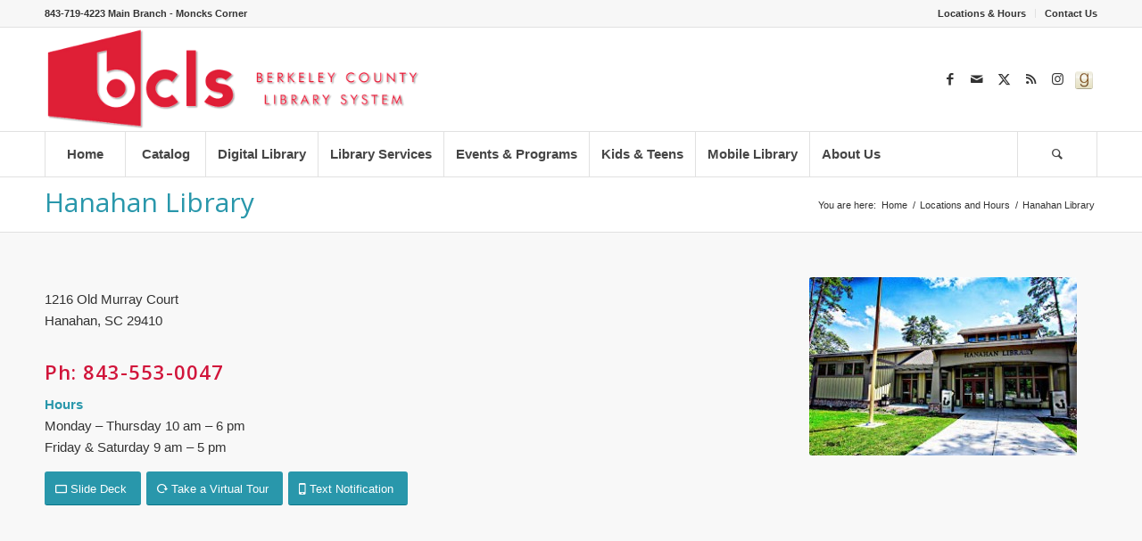

--- FILE ---
content_type: text/html; charset=UTF-8
request_url: https://berkeleylibrarysc.org/locations-and-hours/hanahan-library/
body_size: 20236
content:
<!DOCTYPE html>
<html lang="en-US" class="html_stretched responsive av-preloader-disabled  html_header_top html_logo_left html_bottom_nav_header html_menu_left html_large html_header_sticky html_header_shrinking html_header_topbar_active html_mobile_menu_tablet html_header_searchicon html_content_align_center html_header_unstick_top_disabled html_header_stretch_disabled html_av-overlay-side html_av-overlay-side-classic html_av-submenu-noclone html_entry_id_2573 av-cookies-no-cookie-consent av-no-preview av-default-lightbox html_text_menu_active av-mobile-menu-switch-default">
<head>
<meta charset="UTF-8" />


<!-- mobile setting -->
<meta name="viewport" content="width=device-width, initial-scale=1">

<!-- Scripts/CSS and wp_head hook -->

<!-- MapPress Easy Google Maps Version:2.95.9 (https://www.mappresspro.com) -->
<meta name='robots' content='index, follow, max-image-preview:large, max-snippet:-1, max-video-preview:-1' />

	<!-- This site is optimized with the Yoast SEO plugin v26.8 - https://yoast.com/product/yoast-seo-wordpress/ -->
	<title>Hanahan Library - Berkeley County Library System</title>
	<meta name="description" content="Berkeley County Library System - Hanahan Library - 1216 Old Murray Ct Hanahan, SC 29406 Phone: 843-553-0047 ................................ Monday – Thursday 10 am – 6 pm Friday &amp; Saturday 9 am – 5 pm Branch Information...read more" />
	<link rel="canonical" href="https://berkeleylibrarysc.org/locations-and-hours/hanahan-library/" />
	<meta property="og:locale" content="en_US" />
	<meta property="og:type" content="article" />
	<meta property="og:title" content="Hanahan Library - Berkeley County Library System" />
	<meta property="og:description" content="Berkeley County Library System - Hanahan Library - 1216 Old Murray Ct Hanahan, SC 29406 Phone: 843-553-0047 ................................ Monday – Thursday 10 am – 6 pm Friday &amp; Saturday 9 am – 5 pm Branch Information...read more" />
	<meta property="og:url" content="https://berkeleylibrarysc.org/locations-and-hours/hanahan-library/" />
	<meta property="og:site_name" content="Berkeley County Library System" />
	<meta property="article:modified_time" content="2022-08-12T19:11:14+00:00" />
	<meta name="twitter:label1" content="Est. reading time" />
	<meta name="twitter:data1" content="1 minute" />
	<script type="application/ld+json" class="yoast-schema-graph">{"@context":"https://schema.org","@graph":[{"@type":"WebPage","@id":"https://berkeleylibrarysc.org/locations-and-hours/hanahan-library/","url":"https://berkeleylibrarysc.org/locations-and-hours/hanahan-library/","name":"Hanahan Library - Berkeley County Library System","isPartOf":{"@id":"https://berkeleylibrarysc.org/#website"},"datePublished":"2014-05-27T20:25:53+00:00","dateModified":"2022-08-12T19:11:14+00:00","description":"Berkeley County Library System - Hanahan Library - 1216 Old Murray Ct Hanahan, SC 29406 Phone: 843-553-0047 ................................ Monday – Thursday 10 am – 6 pm Friday & Saturday 9 am – 5 pm Branch Information...read more","breadcrumb":{"@id":"https://berkeleylibrarysc.org/locations-and-hours/hanahan-library/#breadcrumb"},"inLanguage":"en-US","potentialAction":[{"@type":"ReadAction","target":["https://berkeleylibrarysc.org/locations-and-hours/hanahan-library/"]}]},{"@type":"BreadcrumbList","@id":"https://berkeleylibrarysc.org/locations-and-hours/hanahan-library/#breadcrumb","itemListElement":[{"@type":"ListItem","position":1,"name":"Home","item":"https://berkeleylibrarysc.org/homepage/"},{"@type":"ListItem","position":2,"name":"Locations and Hours","item":"https://berkeleylibrarysc.org/locations-and-hours/"},{"@type":"ListItem","position":3,"name":"Hanahan Library"}]},{"@type":"WebSite","@id":"https://berkeleylibrarysc.org/#website","url":"https://berkeleylibrarysc.org/","name":"Berkeley County Library System","description":"The Berkeley County Library has branches in Cane Bay, Daniel Island, Goose Creek, Hanahan, Moncks Corner, St. Stephen, and Sangaree, and a mobile bookmobile.","potentialAction":[{"@type":"SearchAction","target":{"@type":"EntryPoint","urlTemplate":"https://berkeleylibrarysc.org/?s={search_term_string}"},"query-input":{"@type":"PropertyValueSpecification","valueRequired":true,"valueName":"search_term_string"}}],"inLanguage":"en-US"}]}</script>
	<!-- / Yoast SEO plugin. -->


<link rel='dns-prefetch' href='//translate.google.com' />
<link rel="alternate" type="application/rss+xml" title="Berkeley County Library System &raquo; Feed" href="https://berkeleylibrarysc.org/feed/" />
<link rel="alternate" type="application/rss+xml" title="Berkeley County Library System &raquo; Comments Feed" href="https://berkeleylibrarysc.org/comments/feed/" />
<link rel="alternate" type="application/rss+xml" title="Berkeley County Library System &raquo; Hanahan Library Comments Feed" href="https://berkeleylibrarysc.org/locations-and-hours/hanahan-library/feed/" />
<link rel="alternate" title="oEmbed (JSON)" type="application/json+oembed" href="https://berkeleylibrarysc.org/wp-json/oembed/1.0/embed?url=https%3A%2F%2Fberkeleylibrarysc.org%2Flocations-and-hours%2Fhanahan-library%2F" />
<link rel="alternate" title="oEmbed (XML)" type="text/xml+oembed" href="https://berkeleylibrarysc.org/wp-json/oembed/1.0/embed?url=https%3A%2F%2Fberkeleylibrarysc.org%2Flocations-and-hours%2Fhanahan-library%2F&#038;format=xml" />

<!-- google webfont font replacement -->

			<script type='text/javascript'>

				(function() {

					/*	check if webfonts are disabled by user setting via cookie - or user must opt in.	*/
					var html = document.getElementsByTagName('html')[0];
					var cookie_check = html.className.indexOf('av-cookies-needs-opt-in') >= 0 || html.className.indexOf('av-cookies-can-opt-out') >= 0;
					var allow_continue = true;
					var silent_accept_cookie = html.className.indexOf('av-cookies-user-silent-accept') >= 0;

					if( cookie_check && ! silent_accept_cookie )
					{
						if( ! document.cookie.match(/aviaCookieConsent/) || html.className.indexOf('av-cookies-session-refused') >= 0 )
						{
							allow_continue = false;
						}
						else
						{
							if( ! document.cookie.match(/aviaPrivacyRefuseCookiesHideBar/) )
							{
								allow_continue = false;
							}
							else if( ! document.cookie.match(/aviaPrivacyEssentialCookiesEnabled/) )
							{
								allow_continue = false;
							}
							else if( document.cookie.match(/aviaPrivacyGoogleWebfontsDisabled/) )
							{
								allow_continue = false;
							}
						}
					}

					if( allow_continue )
					{
						var f = document.createElement('link');

						f.type 	= 'text/css';
						f.rel 	= 'stylesheet';
						f.href 	= 'https://fonts.googleapis.com/css?family=Open+Sans:400,600&display=auto';
						f.id 	= 'avia-google-webfont';

						document.getElementsByTagName('head')[0].appendChild(f);
					}
				})();

			</script>
			<style id='wp-img-auto-sizes-contain-inline-css' type='text/css'>
img:is([sizes=auto i],[sizes^="auto," i]){contain-intrinsic-size:3000px 1500px}
/*# sourceURL=wp-img-auto-sizes-contain-inline-css */
</style>
<style id='wp-emoji-styles-inline-css' type='text/css'>

	img.wp-smiley, img.emoji {
		display: inline !important;
		border: none !important;
		box-shadow: none !important;
		height: 1em !important;
		width: 1em !important;
		margin: 0 0.07em !important;
		vertical-align: -0.1em !important;
		background: none !important;
		padding: 0 !important;
	}
/*# sourceURL=wp-emoji-styles-inline-css */
</style>
<link rel='stylesheet' id='wp-block-library-css' href='https://BCLS.b-cdn.net/wp-includes/css/dist/block-library/style.min.css?ver=6.9' type='text/css' media='all' />
<style id='global-styles-inline-css' type='text/css'>
:root{--wp--preset--aspect-ratio--square: 1;--wp--preset--aspect-ratio--4-3: 4/3;--wp--preset--aspect-ratio--3-4: 3/4;--wp--preset--aspect-ratio--3-2: 3/2;--wp--preset--aspect-ratio--2-3: 2/3;--wp--preset--aspect-ratio--16-9: 16/9;--wp--preset--aspect-ratio--9-16: 9/16;--wp--preset--color--black: #000000;--wp--preset--color--cyan-bluish-gray: #abb8c3;--wp--preset--color--white: #ffffff;--wp--preset--color--pale-pink: #f78da7;--wp--preset--color--vivid-red: #cf2e2e;--wp--preset--color--luminous-vivid-orange: #ff6900;--wp--preset--color--luminous-vivid-amber: #fcb900;--wp--preset--color--light-green-cyan: #7bdcb5;--wp--preset--color--vivid-green-cyan: #00d084;--wp--preset--color--pale-cyan-blue: #8ed1fc;--wp--preset--color--vivid-cyan-blue: #0693e3;--wp--preset--color--vivid-purple: #9b51e0;--wp--preset--color--metallic-red: #b02b2c;--wp--preset--color--maximum-yellow-red: #edae44;--wp--preset--color--yellow-sun: #eeee22;--wp--preset--color--palm-leaf: #83a846;--wp--preset--color--aero: #7bb0e7;--wp--preset--color--old-lavender: #745f7e;--wp--preset--color--steel-teal: #5f8789;--wp--preset--color--raspberry-pink: #d65799;--wp--preset--color--medium-turquoise: #4ecac2;--wp--preset--gradient--vivid-cyan-blue-to-vivid-purple: linear-gradient(135deg,rgb(6,147,227) 0%,rgb(155,81,224) 100%);--wp--preset--gradient--light-green-cyan-to-vivid-green-cyan: linear-gradient(135deg,rgb(122,220,180) 0%,rgb(0,208,130) 100%);--wp--preset--gradient--luminous-vivid-amber-to-luminous-vivid-orange: linear-gradient(135deg,rgb(252,185,0) 0%,rgb(255,105,0) 100%);--wp--preset--gradient--luminous-vivid-orange-to-vivid-red: linear-gradient(135deg,rgb(255,105,0) 0%,rgb(207,46,46) 100%);--wp--preset--gradient--very-light-gray-to-cyan-bluish-gray: linear-gradient(135deg,rgb(238,238,238) 0%,rgb(169,184,195) 100%);--wp--preset--gradient--cool-to-warm-spectrum: linear-gradient(135deg,rgb(74,234,220) 0%,rgb(151,120,209) 20%,rgb(207,42,186) 40%,rgb(238,44,130) 60%,rgb(251,105,98) 80%,rgb(254,248,76) 100%);--wp--preset--gradient--blush-light-purple: linear-gradient(135deg,rgb(255,206,236) 0%,rgb(152,150,240) 100%);--wp--preset--gradient--blush-bordeaux: linear-gradient(135deg,rgb(254,205,165) 0%,rgb(254,45,45) 50%,rgb(107,0,62) 100%);--wp--preset--gradient--luminous-dusk: linear-gradient(135deg,rgb(255,203,112) 0%,rgb(199,81,192) 50%,rgb(65,88,208) 100%);--wp--preset--gradient--pale-ocean: linear-gradient(135deg,rgb(255,245,203) 0%,rgb(182,227,212) 50%,rgb(51,167,181) 100%);--wp--preset--gradient--electric-grass: linear-gradient(135deg,rgb(202,248,128) 0%,rgb(113,206,126) 100%);--wp--preset--gradient--midnight: linear-gradient(135deg,rgb(2,3,129) 0%,rgb(40,116,252) 100%);--wp--preset--font-size--small: 1rem;--wp--preset--font-size--medium: 1.125rem;--wp--preset--font-size--large: 1.75rem;--wp--preset--font-size--x-large: clamp(1.75rem, 3vw, 2.25rem);--wp--preset--spacing--20: 0.44rem;--wp--preset--spacing--30: 0.67rem;--wp--preset--spacing--40: 1rem;--wp--preset--spacing--50: 1.5rem;--wp--preset--spacing--60: 2.25rem;--wp--preset--spacing--70: 3.38rem;--wp--preset--spacing--80: 5.06rem;--wp--preset--shadow--natural: 6px 6px 9px rgba(0, 0, 0, 0.2);--wp--preset--shadow--deep: 12px 12px 50px rgba(0, 0, 0, 0.4);--wp--preset--shadow--sharp: 6px 6px 0px rgba(0, 0, 0, 0.2);--wp--preset--shadow--outlined: 6px 6px 0px -3px rgb(255, 255, 255), 6px 6px rgb(0, 0, 0);--wp--preset--shadow--crisp: 6px 6px 0px rgb(0, 0, 0);}:root { --wp--style--global--content-size: 800px;--wp--style--global--wide-size: 1130px; }:where(body) { margin: 0; }.wp-site-blocks > .alignleft { float: left; margin-right: 2em; }.wp-site-blocks > .alignright { float: right; margin-left: 2em; }.wp-site-blocks > .aligncenter { justify-content: center; margin-left: auto; margin-right: auto; }:where(.is-layout-flex){gap: 0.5em;}:where(.is-layout-grid){gap: 0.5em;}.is-layout-flow > .alignleft{float: left;margin-inline-start: 0;margin-inline-end: 2em;}.is-layout-flow > .alignright{float: right;margin-inline-start: 2em;margin-inline-end: 0;}.is-layout-flow > .aligncenter{margin-left: auto !important;margin-right: auto !important;}.is-layout-constrained > .alignleft{float: left;margin-inline-start: 0;margin-inline-end: 2em;}.is-layout-constrained > .alignright{float: right;margin-inline-start: 2em;margin-inline-end: 0;}.is-layout-constrained > .aligncenter{margin-left: auto !important;margin-right: auto !important;}.is-layout-constrained > :where(:not(.alignleft):not(.alignright):not(.alignfull)){max-width: var(--wp--style--global--content-size);margin-left: auto !important;margin-right: auto !important;}.is-layout-constrained > .alignwide{max-width: var(--wp--style--global--wide-size);}body .is-layout-flex{display: flex;}.is-layout-flex{flex-wrap: wrap;align-items: center;}.is-layout-flex > :is(*, div){margin: 0;}body .is-layout-grid{display: grid;}.is-layout-grid > :is(*, div){margin: 0;}body{padding-top: 0px;padding-right: 0px;padding-bottom: 0px;padding-left: 0px;}a:where(:not(.wp-element-button)){text-decoration: underline;}:root :where(.wp-element-button, .wp-block-button__link){background-color: #32373c;border-width: 0;color: #fff;font-family: inherit;font-size: inherit;font-style: inherit;font-weight: inherit;letter-spacing: inherit;line-height: inherit;padding-top: calc(0.667em + 2px);padding-right: calc(1.333em + 2px);padding-bottom: calc(0.667em + 2px);padding-left: calc(1.333em + 2px);text-decoration: none;text-transform: inherit;}.has-black-color{color: var(--wp--preset--color--black) !important;}.has-cyan-bluish-gray-color{color: var(--wp--preset--color--cyan-bluish-gray) !important;}.has-white-color{color: var(--wp--preset--color--white) !important;}.has-pale-pink-color{color: var(--wp--preset--color--pale-pink) !important;}.has-vivid-red-color{color: var(--wp--preset--color--vivid-red) !important;}.has-luminous-vivid-orange-color{color: var(--wp--preset--color--luminous-vivid-orange) !important;}.has-luminous-vivid-amber-color{color: var(--wp--preset--color--luminous-vivid-amber) !important;}.has-light-green-cyan-color{color: var(--wp--preset--color--light-green-cyan) !important;}.has-vivid-green-cyan-color{color: var(--wp--preset--color--vivid-green-cyan) !important;}.has-pale-cyan-blue-color{color: var(--wp--preset--color--pale-cyan-blue) !important;}.has-vivid-cyan-blue-color{color: var(--wp--preset--color--vivid-cyan-blue) !important;}.has-vivid-purple-color{color: var(--wp--preset--color--vivid-purple) !important;}.has-metallic-red-color{color: var(--wp--preset--color--metallic-red) !important;}.has-maximum-yellow-red-color{color: var(--wp--preset--color--maximum-yellow-red) !important;}.has-yellow-sun-color{color: var(--wp--preset--color--yellow-sun) !important;}.has-palm-leaf-color{color: var(--wp--preset--color--palm-leaf) !important;}.has-aero-color{color: var(--wp--preset--color--aero) !important;}.has-old-lavender-color{color: var(--wp--preset--color--old-lavender) !important;}.has-steel-teal-color{color: var(--wp--preset--color--steel-teal) !important;}.has-raspberry-pink-color{color: var(--wp--preset--color--raspberry-pink) !important;}.has-medium-turquoise-color{color: var(--wp--preset--color--medium-turquoise) !important;}.has-black-background-color{background-color: var(--wp--preset--color--black) !important;}.has-cyan-bluish-gray-background-color{background-color: var(--wp--preset--color--cyan-bluish-gray) !important;}.has-white-background-color{background-color: var(--wp--preset--color--white) !important;}.has-pale-pink-background-color{background-color: var(--wp--preset--color--pale-pink) !important;}.has-vivid-red-background-color{background-color: var(--wp--preset--color--vivid-red) !important;}.has-luminous-vivid-orange-background-color{background-color: var(--wp--preset--color--luminous-vivid-orange) !important;}.has-luminous-vivid-amber-background-color{background-color: var(--wp--preset--color--luminous-vivid-amber) !important;}.has-light-green-cyan-background-color{background-color: var(--wp--preset--color--light-green-cyan) !important;}.has-vivid-green-cyan-background-color{background-color: var(--wp--preset--color--vivid-green-cyan) !important;}.has-pale-cyan-blue-background-color{background-color: var(--wp--preset--color--pale-cyan-blue) !important;}.has-vivid-cyan-blue-background-color{background-color: var(--wp--preset--color--vivid-cyan-blue) !important;}.has-vivid-purple-background-color{background-color: var(--wp--preset--color--vivid-purple) !important;}.has-metallic-red-background-color{background-color: var(--wp--preset--color--metallic-red) !important;}.has-maximum-yellow-red-background-color{background-color: var(--wp--preset--color--maximum-yellow-red) !important;}.has-yellow-sun-background-color{background-color: var(--wp--preset--color--yellow-sun) !important;}.has-palm-leaf-background-color{background-color: var(--wp--preset--color--palm-leaf) !important;}.has-aero-background-color{background-color: var(--wp--preset--color--aero) !important;}.has-old-lavender-background-color{background-color: var(--wp--preset--color--old-lavender) !important;}.has-steel-teal-background-color{background-color: var(--wp--preset--color--steel-teal) !important;}.has-raspberry-pink-background-color{background-color: var(--wp--preset--color--raspberry-pink) !important;}.has-medium-turquoise-background-color{background-color: var(--wp--preset--color--medium-turquoise) !important;}.has-black-border-color{border-color: var(--wp--preset--color--black) !important;}.has-cyan-bluish-gray-border-color{border-color: var(--wp--preset--color--cyan-bluish-gray) !important;}.has-white-border-color{border-color: var(--wp--preset--color--white) !important;}.has-pale-pink-border-color{border-color: var(--wp--preset--color--pale-pink) !important;}.has-vivid-red-border-color{border-color: var(--wp--preset--color--vivid-red) !important;}.has-luminous-vivid-orange-border-color{border-color: var(--wp--preset--color--luminous-vivid-orange) !important;}.has-luminous-vivid-amber-border-color{border-color: var(--wp--preset--color--luminous-vivid-amber) !important;}.has-light-green-cyan-border-color{border-color: var(--wp--preset--color--light-green-cyan) !important;}.has-vivid-green-cyan-border-color{border-color: var(--wp--preset--color--vivid-green-cyan) !important;}.has-pale-cyan-blue-border-color{border-color: var(--wp--preset--color--pale-cyan-blue) !important;}.has-vivid-cyan-blue-border-color{border-color: var(--wp--preset--color--vivid-cyan-blue) !important;}.has-vivid-purple-border-color{border-color: var(--wp--preset--color--vivid-purple) !important;}.has-metallic-red-border-color{border-color: var(--wp--preset--color--metallic-red) !important;}.has-maximum-yellow-red-border-color{border-color: var(--wp--preset--color--maximum-yellow-red) !important;}.has-yellow-sun-border-color{border-color: var(--wp--preset--color--yellow-sun) !important;}.has-palm-leaf-border-color{border-color: var(--wp--preset--color--palm-leaf) !important;}.has-aero-border-color{border-color: var(--wp--preset--color--aero) !important;}.has-old-lavender-border-color{border-color: var(--wp--preset--color--old-lavender) !important;}.has-steel-teal-border-color{border-color: var(--wp--preset--color--steel-teal) !important;}.has-raspberry-pink-border-color{border-color: var(--wp--preset--color--raspberry-pink) !important;}.has-medium-turquoise-border-color{border-color: var(--wp--preset--color--medium-turquoise) !important;}.has-vivid-cyan-blue-to-vivid-purple-gradient-background{background: var(--wp--preset--gradient--vivid-cyan-blue-to-vivid-purple) !important;}.has-light-green-cyan-to-vivid-green-cyan-gradient-background{background: var(--wp--preset--gradient--light-green-cyan-to-vivid-green-cyan) !important;}.has-luminous-vivid-amber-to-luminous-vivid-orange-gradient-background{background: var(--wp--preset--gradient--luminous-vivid-amber-to-luminous-vivid-orange) !important;}.has-luminous-vivid-orange-to-vivid-red-gradient-background{background: var(--wp--preset--gradient--luminous-vivid-orange-to-vivid-red) !important;}.has-very-light-gray-to-cyan-bluish-gray-gradient-background{background: var(--wp--preset--gradient--very-light-gray-to-cyan-bluish-gray) !important;}.has-cool-to-warm-spectrum-gradient-background{background: var(--wp--preset--gradient--cool-to-warm-spectrum) !important;}.has-blush-light-purple-gradient-background{background: var(--wp--preset--gradient--blush-light-purple) !important;}.has-blush-bordeaux-gradient-background{background: var(--wp--preset--gradient--blush-bordeaux) !important;}.has-luminous-dusk-gradient-background{background: var(--wp--preset--gradient--luminous-dusk) !important;}.has-pale-ocean-gradient-background{background: var(--wp--preset--gradient--pale-ocean) !important;}.has-electric-grass-gradient-background{background: var(--wp--preset--gradient--electric-grass) !important;}.has-midnight-gradient-background{background: var(--wp--preset--gradient--midnight) !important;}.has-small-font-size{font-size: var(--wp--preset--font-size--small) !important;}.has-medium-font-size{font-size: var(--wp--preset--font-size--medium) !important;}.has-large-font-size{font-size: var(--wp--preset--font-size--large) !important;}.has-x-large-font-size{font-size: var(--wp--preset--font-size--x-large) !important;}
/*# sourceURL=global-styles-inline-css */
</style>

<link rel='stylesheet' id='wp-components-css' href='https://BCLS.b-cdn.net/wp-includes/css/dist/components/style.min.css?ver=6.9' type='text/css' media='all' />
<link rel='stylesheet' id='wp-preferences-css' href='https://BCLS.b-cdn.net/wp-includes/css/dist/preferences/style.min.css?ver=6.9' type='text/css' media='all' />
<link rel='stylesheet' id='wp-block-editor-css' href='https://BCLS.b-cdn.net/wp-includes/css/dist/block-editor/style.min.css?ver=6.9' type='text/css' media='all' />
<link rel='stylesheet' id='popup-maker-block-library-style-css' href='https://BCLS.b-cdn.net/wp-content/plugins/popup-maker/dist/packages/block-library-style.css?ver=dbea705cfafe089d65f1' type='text/css' media='all' />
<link rel='stylesheet' id='contact-form-7-css' href='https://BCLS.b-cdn.net/wp-content/plugins/contact-form-7/includes/css/styles.css?ver=6.1.4' type='text/css' media='all' />
<link rel='stylesheet' id='elw-style-css' href='https://BCLS.b-cdn.net/wp-content/plugins/external-link-warning-v2/style.css?ver=6.9' type='text/css' media='all' />
<link rel='stylesheet' id='google-language-translator-css' href='https://BCLS.b-cdn.net/wp-content/plugins/google-language-translator/css/style.css?ver=6.0.20' type='text/css' media='' />
<link rel='stylesheet' id='mappress-leaflet-css' href='https://BCLS.b-cdn.net/wp-content/plugins/mappress-google-maps-for-wordpress/lib/leaflet/leaflet.css?ver=1.7.1' type='text/css' media='all' />
<link rel='stylesheet' id='mappress-css' href='https://BCLS.b-cdn.net/wp-content/plugins/mappress-google-maps-for-wordpress/css/mappress.css?ver=2.95.9' type='text/css' media='all' />
<link rel='stylesheet' id='fancybox-css' href='https://BCLS.b-cdn.net/wp-content/plugins/easy-fancybox/fancybox/1.5.4/jquery.fancybox.min.css?ver=6.9' type='text/css' media='screen' />
<style id='fancybox-inline-css' type='text/css'>
#fancybox-content{border-color:#fff;}
/*# sourceURL=fancybox-inline-css */
</style>
<link rel='stylesheet' id='avia-merged-styles-css' href='https://BCLS.b-cdn.net/wp-content/uploads/dynamic_avia/avia-merged-styles-4b08eab4c66934415a7f408efdf9ac70---69791853c712d.css' type='text/css' media='all' />
<link rel='stylesheet' id='avia-single-post-2573-css' href='https://BCLS.b-cdn.net/wp-content/uploads/dynamic_avia/avia_posts_css/post-2573.css?ver=ver-1769545812' type='text/css' media='all' />
<script type="text/javascript" src="https://BCLS.b-cdn.net/wp-includes/js/jquery/jquery.min.js?ver=3.7.1" id="jquery-core-js"></script>
<script type="text/javascript" src="https://BCLS.b-cdn.net/wp-includes/js/jquery/jquery-migrate.min.js?ver=3.4.1" id="jquery-migrate-js"></script>
<script type="text/javascript" src="https://BCLS.b-cdn.net/wp-content/uploads/dynamic_avia/avia-head-scripts-0dac8b8a2e2dbca312eecf89b7fec87c---69791853e9adf.js" id="avia-head-scripts-js"></script>
<link rel="https://api.w.org/" href="https://berkeleylibrarysc.org/wp-json/" /><link rel="alternate" title="JSON" type="application/json" href="https://berkeleylibrarysc.org/wp-json/wp/v2/pages/2573" /><link rel="EditURI" type="application/rsd+xml" title="RSD" href="https://berkeleylibrarysc.org/xmlrpc.php?rsd" />
<meta name="generator" content="WordPress 6.9" />
<link rel='shortlink' href='https://berkeleylibrarysc.org/?p=2573' />
<style>#google_language_translator{width:auto!important;}div.skiptranslate.goog-te-gadget{display:inline!important;}.goog-tooltip{display: none!important;}.goog-tooltip:hover{display: none!important;}.goog-text-highlight{background-color:transparent!important;border:none!important;box-shadow:none!important;}#google_language_translator select.goog-te-combo{color:#32373c;}#google_language_translator{color:transparent;}body{top:0px!important;}#goog-gt-{display:none!important;}font font{background-color:transparent!important;box-shadow:none!important;position:initial!important;}#glt-translate-trigger{left:20px;right:auto;}#glt-translate-trigger > span{color:#ffffff;}#glt-translate-trigger{background:#f89406;}.goog-te-gadget .goog-te-combo{width:100%;}</style><meta name="google-site-verification" content="XhIWkJ_DubRhEj_NFn7UswaM2z5SyfpJlFKD7CkAHgo" />
<link rel="profile" href="https://gmpg.org/xfn/11" />
<link rel="alternate" type="application/rss+xml" title="Berkeley County Library System RSS2 Feed" href="https://berkeleylibrarysc.org/feed/" />
<link rel="pingback" href="https://berkeleylibrarysc.org/xmlrpc.php" />
<!--[if lt IE 9]><script src="https://BCLS.b-cdn.net/wp-content/themes/enfold/js/html5shiv.js"></script><![endif]-->
<link rel="icon" href="https://BCLS.b-cdn.net/wp-content/uploads/2015/09/favicon.png" type="image/png">

<!-- To speed up the rendering and to display the site as fast as possible to the user we include some styles and scripts for above the fold content inline -->
<script type="text/javascript">'use strict';var avia_is_mobile=!1;if(/Android|webOS|iPhone|iPad|iPod|BlackBerry|IEMobile|Opera Mini/i.test(navigator.userAgent)&&'ontouchstart' in document.documentElement){avia_is_mobile=!0;document.documentElement.className+=' avia_mobile '}
else{document.documentElement.className+=' avia_desktop '};document.documentElement.className+=' js_active ';(function(){var e=['-webkit-','-moz-','-ms-',''],n='',o=!1,a=!1;for(var t in e){if(e[t]+'transform' in document.documentElement.style){o=!0;n=e[t]+'transform'};if(e[t]+'perspective' in document.documentElement.style){a=!0}};if(o){document.documentElement.className+=' avia_transform '};if(a){document.documentElement.className+=' avia_transform3d '};if(typeof document.getElementsByClassName=='function'&&typeof document.documentElement.getBoundingClientRect=='function'&&avia_is_mobile==!1){if(n&&window.innerHeight>0){setTimeout(function(){var e=0,o={},a=0,t=document.getElementsByClassName('av-parallax'),i=window.pageYOffset||document.documentElement.scrollTop;for(e=0;e<t.length;e++){t[e].style.top='0px';o=t[e].getBoundingClientRect();a=Math.ceil((window.innerHeight+i-o.top)*0.3);t[e].style[n]='translate(0px, '+a+'px)';t[e].style.top='auto';t[e].className+=' enabled-parallax '}},50)}}})();</script>		<style type="text/css" id="wp-custom-css">
			#top #wrap_all .av-social-link-goodreads a:before{
    content: "";
    width: 20px;
    height: 20px;
    display: inline-block;
    vertical-align: middle;
    background: url(https://BCLS.b-cdn.net/wp-content/uploads/2020/06/goodreads.png) no-repeat center center;
    background-size: contain;
}

#top #wrap_all .av-social-link-goodreads:hover a{
    color:#fff; 
    background-color:#9fae37; 
}
.copyright{margin-left:100px}
.copyright a{display:none;}

#google_language_translator { padding-left: 40px !important;}
#google_language_translator select.goog-te-combo {margin-bottom: 0px !important;}		</style>
		<style type="text/css">
		@font-face {font-family: 'entypo-fontello'; font-weight: normal; font-style: normal; font-display: auto;
		src: url('https://BCLS.b-cdn.net/wp-content/themes/enfold/config-templatebuilder/avia-template-builder/assets/fonts/entypo-fontello.woff2') format('woff2'),
		url('https://BCLS.b-cdn.net/wp-content/themes/enfold/config-templatebuilder/avia-template-builder/assets/fonts/entypo-fontello.woff') format('woff'),
		url('https://BCLS.b-cdn.net/wp-content/themes/enfold/config-templatebuilder/avia-template-builder/assets/fonts/entypo-fontello.ttf') format('truetype'),
		url('https://berkeleylibrarysc.org/wp-content/themes/enfold/config-templatebuilder/avia-template-builder/assets/fonts/entypo-fontello.svg#entypo-fontello') format('svg'),
		url('https://berkeleylibrarysc.org/wp-content/themes/enfold/config-templatebuilder/avia-template-builder/assets/fonts/entypo-fontello.eot'),
		url('https://berkeleylibrarysc.org/wp-content/themes/enfold/config-templatebuilder/avia-template-builder/assets/fonts/entypo-fontello.eot?#iefix') format('embedded-opentype');
		} #top .avia-font-entypo-fontello, body .avia-font-entypo-fontello, html body [data-av_iconfont='entypo-fontello']:before{ font-family: 'entypo-fontello'; }
		</style>

<!--
Debugging Info for Theme support: 

Theme: Enfold
Version: 6.0.9
Installed: enfold
AviaFramework Version: 5.6
AviaBuilder Version: 5.3
aviaElementManager Version: 1.0.1
- - - - - - - - - - -
ChildTheme: Enfold Child
ChildTheme Version: 1.0
ChildTheme Installed: enfold

- - - - - - - - - - -
ML:256-PU:116-PLA:23
WP:6.9
Compress: CSS:all theme files - JS:all theme files
Updates: enabled - token has changed and not verified
PLAu:23
-->
</head>

<body id="top" class="wp-singular page-template-default page page-id-2573 page-child parent-pageid-2516 wp-theme-enfold wp-child-theme-enfold-child stretched rtl_columns av-curtain-numeric open_sans arial-websave arial  post-type-page avia-responsive-images-support" itemscope="itemscope" itemtype="https://schema.org/WebPage" >

	
	<div id='wrap_all'>

	
<header id='header' class='all_colors header_color light_bg_color  av_header_top av_logo_left av_bottom_nav_header av_menu_left av_large av_header_sticky av_header_shrinking av_header_stretch_disabled av_mobile_menu_tablet av_header_searchicon av_header_unstick_top_disabled av_seperator_big_border' aria-label="Header" data-av_shrink_factor='50' role="banner" itemscope="itemscope" itemtype="https://schema.org/WPHeader" >

		<div id='header_meta' class='container_wrap container_wrap_meta  av_icon_active_main av_secondary_right av_extra_header_active av_phone_active_left av_entry_id_2573'>

			      <div class='container'>
			      <nav class='sub_menu'  role="navigation" itemscope="itemscope" itemtype="https://schema.org/SiteNavigationElement" ><ul role="menu" class="menu" id="avia2-menu"><li role="menuitem" id="menu-item-2653" class="menu-item menu-item-type-post_type menu-item-object-page current-page-ancestor menu-item-2653"><a href="https://berkeleylibrarysc.org/locations-and-hours/">Locations &#038; Hours</a></li>
<li role="menuitem" id="menu-item-3164" class="menu-item menu-item-type-post_type menu-item-object-page menu-item-3164"><a href="https://berkeleylibrarysc.org/email-us/">Contact Us</a></li>
</ul></nav><div class='phone-info with_nav'><div>843-719-4223 Main Branch - Moncks Corner                           <div id="google_language_translator" class="default-language-en"></div></div></div>			      </div>
		</div>

		<div  id='header_main' class='container_wrap container_wrap_logo'>

        <div class='container av-logo-container'><div class='inner-container'><span class='logo avia-standard-logo'><a href='https://berkeleylibrarysc.org/' class='' aria-label='Berkeley County Library System' ><img src="https://BCLS.b-cdn.net/wp-content/uploads/2013/04/logo-large2b-1030x282.png" height="100" width="300" alt='Berkeley County Library System' title='' /></a></span><ul class='noLightbox social_bookmarks icon_count_6'><li class='social_bookmarks_facebook av-social-link-facebook social_icon_1'><a  target="_blank" aria-label="Link to Facebook" href='https://www.facebook.com/pages/Berkeley-County-Library-System-BCLS/486146648138063' aria-hidden='false' data-av_icon='' data-av_iconfont='entypo-fontello' title='Facebook'><span class='avia_hidden_link_text'>Facebook</span></a></li><li class='social_bookmarks_mail av-social-link-mail social_icon_2'><a  aria-label="Link to Mail" href='/email-us/' aria-hidden='false' data-av_icon='' data-av_iconfont='entypo-fontello' title='Mail'><span class='avia_hidden_link_text'>Mail</span></a></li><li class='social_bookmarks_twitter av-social-link-twitter social_icon_3'><a  target="_blank" aria-label="Link to X" href='http://www.twitter.com/bcls' aria-hidden='false' data-av_icon='' data-av_iconfont='entypo-fontello' title='X'><span class='avia_hidden_link_text'>X</span></a></li><li class='social_bookmarks_rss av-social-link-rss social_icon_4'><a  aria-label="Link to Rss  this site" href='/feed/' aria-hidden='false' data-av_icon='' data-av_iconfont='entypo-fontello' title='Rss'><span class='avia_hidden_link_text'>Rss</span></a></li><li class='social_bookmarks_instagram av-social-link-instagram social_icon_5'><a  target="_blank" aria-label="Link to Instagram" href='https://www.instagram.com/berklibsc/' aria-hidden='false' data-av_icon='' data-av_iconfont='entypo-fontello' title='Instagram'><span class='avia_hidden_link_text'>Instagram</span></a></li><li class='social_bookmarks_goodreads av-social-link-goodreads social_icon_6'><a  target="_blank" aria-label="Link to Goodreads" href='https://www.goodreads.com/' aria-hidden='false' data-av_icon='' data-av_iconfont='entypo-fontello' title='Goodreads'><span class='avia_hidden_link_text'>Goodreads</span></a></li></ul></div></div><div id='header_main_alternate' class='container_wrap'><div class='container'><nav class='main_menu' data-selectname='Select a page'  role="navigation" itemscope="itemscope" itemtype="https://schema.org/SiteNavigationElement" ><div class="avia-menu av-main-nav-wrap"><ul role="menu" class="menu av-main-nav" id="avia-menu"><li role="menuitem" id="menu-item-3761" class="menu-item menu-item-type-custom menu-item-object-custom menu-item-top-level menu-item-top-level-1"><a href="/" itemprop="url" tabindex="0"><span class="avia-bullet"></span><span class="avia-menu-text">Home</span><span class="avia-menu-fx"><span class="avia-arrow-wrap"><span class="avia-arrow"></span></span></span></a></li>
<li role="menuitem" id="menu-item-3813" class="menu-item menu-item-type-custom menu-item-object-custom menu-item-top-level menu-item-top-level-2"><a target="_blank" href="https://berk.ent.sirsi.net/client/en_US/default" itemprop="url" tabindex="0"><span class="avia-bullet"></span><span class="avia-menu-text">Catalog</span><span class="avia-menu-fx"><span class="avia-arrow-wrap"><span class="avia-arrow"></span></span></span></a></li>
<li role="menuitem" id="menu-item-3782" class="menu-item menu-item-type-custom menu-item-object-custom menu-item-has-children menu-item-top-level menu-item-top-level-3"><a itemprop="url" tabindex="0"><span class="avia-bullet"></span><span class="avia-menu-text">Digital Library</span><span class="avia-menu-fx"><span class="avia-arrow-wrap"><span class="avia-arrow"></span></span></span></a>


<ul class="sub-menu">
	<li role="menuitem" id="menu-item-3795" class="menu-item menu-item-type-post_type menu-item-object-page"><a href="https://berkeleylibrarysc.org/genealogy/" itemprop="url" tabindex="0"><span class="avia-bullet"></span><span class="avia-menu-text">Ancestry Research</span></a></li>
	<li role="menuitem" id="menu-item-6180" class="menu-item menu-item-type-post_type menu-item-object-page"><a href="https://berkeleylibrarysc.org/digital-movies-and-music/" itemprop="url" tabindex="0"><span class="avia-bullet"></span><span class="avia-menu-text">Digital Movies and Music</span></a></li>
	<li role="menuitem" id="menu-item-3865" class="menu-item menu-item-type-post_type menu-item-object-page"><a href="https://berkeleylibrarysc.org/e-books-e-magazines/" itemprop="url" tabindex="0"><span class="avia-bullet"></span><span class="avia-menu-text">e-books &#038; e-audiobooks</span></a></li>
	<li role="menuitem" id="menu-item-9932" class="menu-item menu-item-type-post_type menu-item-object-page"><a href="https://berkeleylibrarysc.org/online-classes/" itemprop="url" tabindex="0"><span class="avia-bullet"></span><span class="avia-menu-text">Online Classes</span></a></li>
	<li role="menuitem" id="menu-item-3794" class="menu-item menu-item-type-post_type menu-item-object-page"><a href="https://berkeleylibrarysc.org/online-databases/" itemprop="url" tabindex="0"><span class="avia-bullet"></span><span class="avia-menu-text">Online Databases</span></a></li>
	<li role="menuitem" id="menu-item-11821" class="menu-item menu-item-type-custom menu-item-object-custom"><a href="/south-carolina-room/#berkeleyhistory" itemprop="url" tabindex="0"><span class="avia-bullet"></span><span class="avia-menu-text">Online Berkeley History</span></a></li>
</ul>
</li>
<li role="menuitem" id="menu-item-11475" class="menu-item menu-item-type-post_type menu-item-object-page menu-item-top-level menu-item-top-level-4"><a href="https://berkeleylibrarysc.org/library-services/" itemprop="url" tabindex="0"><span class="avia-bullet"></span><span class="avia-menu-text">Library Services</span><span class="avia-menu-fx"><span class="avia-arrow-wrap"><span class="avia-arrow"></span></span></span></a></li>
<li role="menuitem" id="menu-item-3816" class="menu-item menu-item-type-custom menu-item-object-custom menu-item-has-children menu-item-top-level menu-item-top-level-5"><a itemprop="url" tabindex="0"><span class="avia-bullet"></span><span class="avia-menu-text">Events &#038; Programs</span><span class="avia-menu-fx"><span class="avia-arrow-wrap"><span class="avia-arrow"></span></span></span></a>


<ul class="sub-menu">
	<li role="menuitem" id="menu-item-11434" class="menu-item menu-item-type-custom menu-item-object-custom"><a href="https://berkeleylibrarysc.libcal.com/" itemprop="url" tabindex="0"><span class="avia-bullet"></span><span class="avia-menu-text">Calendar</span></a></li>
	<li role="menuitem" id="menu-item-3781" class="menu-item menu-item-type-post_type menu-item-object-page"><a href="https://berkeleylibrarysc.org/summer-reading/" itemprop="url" tabindex="0"><span class="avia-bullet"></span><span class="avia-menu-text">Summer Reading</span></a></li>
	<li role="menuitem" id="menu-item-12280" class="menu-item menu-item-type-post_type menu-item-object-page"><a href="https://berkeleylibrarysc.org/1000books/" itemprop="url" tabindex="0"><span class="avia-bullet"></span><span class="avia-menu-text">BCLS 1000 Books before Kindergarten</span></a></li>
</ul>
</li>
<li role="menuitem" id="menu-item-4052" class="menu-item menu-item-type-post_type menu-item-object-page menu-item-has-children menu-item-top-level menu-item-top-level-6"><a href="https://berkeleylibrarysc.org/kids-teens/" itemprop="url" tabindex="0"><span class="avia-bullet"></span><span class="avia-menu-text">Kids &#038; Teens</span><span class="avia-menu-fx"><span class="avia-arrow-wrap"><span class="avia-arrow"></span></span></span></a>


<ul class="sub-menu">
	<li role="menuitem" id="menu-item-3801" class="menu-item menu-item-type-post_type menu-item-object-page"><a href="https://berkeleylibrarysc.org/kids/" itemprop="url" tabindex="0"><span class="avia-bullet"></span><span class="avia-menu-text">Kids</span></a></li>
	<li role="menuitem" id="menu-item-3802" class="menu-item menu-item-type-post_type menu-item-object-page"><a href="https://berkeleylibrarysc.org/teen/" itemprop="url" tabindex="0"><span class="avia-bullet"></span><span class="avia-menu-text">Teens</span></a></li>
</ul>
</li>
<li role="menuitem" id="menu-item-3774" class="menu-item menu-item-type-post_type menu-item-object-page menu-item-top-level menu-item-top-level-7"><a href="https://berkeleylibrarysc.org/mobilelibrary-stops/" itemprop="url" tabindex="0"><span class="avia-bullet"></span><span class="avia-menu-text">Mobile Library</span><span class="avia-menu-fx"><span class="avia-arrow-wrap"><span class="avia-arrow"></span></span></span></a></li>
<li role="menuitem" id="menu-item-3805" class="menu-item menu-item-type-post_type menu-item-object-page menu-item-has-children menu-item-top-level menu-item-top-level-8"><a href="https://berkeleylibrarysc.org/about-us/" itemprop="url" tabindex="0"><span class="avia-bullet"></span><span class="avia-menu-text">About Us</span><span class="avia-menu-fx"><span class="avia-arrow-wrap"><span class="avia-arrow"></span></span></span></a>


<ul class="sub-menu">
	<li role="menuitem" id="menu-item-3808" class="menu-item menu-item-type-post_type menu-item-object-page current-page-ancestor"><a href="https://berkeleylibrarysc.org/locations-and-hours/" itemprop="url" tabindex="0"><span class="avia-bullet"></span><span class="avia-menu-text">Locations and Hours</span></a></li>
	<li role="menuitem" id="menu-item-3812" class="menu-item menu-item-type-post_type menu-item-object-page"><a href="https://berkeleylibrarysc.org/email-us/" itemprop="url" tabindex="0"><span class="avia-bullet"></span><span class="avia-menu-text">Contact Us</span></a></li>
	<li role="menuitem" id="menu-item-3821" class="menu-item menu-item-type-post_type menu-item-object-page"><a href="https://berkeleylibrarysc.org/mobilelibrary-stops/" itemprop="url" tabindex="0"><span class="avia-bullet"></span><span class="avia-menu-text">Mobile Library</span></a></li>
	<li role="menuitem" id="menu-item-3766" class="menu-item menu-item-type-post_type menu-item-object-page"><a href="https://berkeleylibrarysc.org/how-do-i/" itemprop="url" tabindex="0"><span class="avia-bullet"></span><span class="avia-menu-text">How Do I…</span></a></li>
	<li role="menuitem" id="menu-item-3810" class="menu-item menu-item-type-post_type menu-item-object-page"><a href="https://berkeleylibrarysc.org/about-us/" itemprop="url" tabindex="0"><span class="avia-bullet"></span><span class="avia-menu-text">Mission / Board / Employment</span></a></li>
	<li role="menuitem" id="menu-item-3806" class="menu-item menu-item-type-post_type menu-item-object-page"><a href="https://berkeleylibrarysc.org/our-history/" itemprop="url" tabindex="0"><span class="avia-bullet"></span><span class="avia-menu-text">Our History</span></a></li>
	<li role="menuitem" id="menu-item-3809" class="menu-item menu-item-type-post_type menu-item-object-page"><a href="https://berkeleylibrarysc.org/friends-of-the-library/" itemprop="url" tabindex="0"><span class="avia-bullet"></span><span class="avia-menu-text">Friends of the Library</span></a></li>
</ul>
</li>
<li id="menu-item-search" class="noMobile menu-item menu-item-search-dropdown menu-item-avia-special" role="menuitem"><a aria-label="Search" href="?s=" rel="nofollow" data-avia-search-tooltip="
&lt;search&gt;
	&lt;form role=&quot;search&quot; action=&quot;https://berkeleylibrarysc.org/&quot; id=&quot;searchform&quot; method=&quot;get&quot; class=&quot;&quot;&gt;
		&lt;div&gt;
			&lt;input type=&quot;submit&quot; value=&quot;&quot; id=&quot;searchsubmit&quot; class=&quot;button avia-font-entypo-fontello&quot; title=&quot;Enter at least 3 characters to show search results in a dropdown or click to route to search result page to show all results&quot; /&gt;
			&lt;input type=&quot;search&quot; id=&quot;s&quot; name=&quot;s&quot; value=&quot;&quot; aria-label=&#039;Search&#039; placeholder=&#039;Search&#039; required /&gt;
					&lt;/div&gt;
	&lt;/form&gt;
&lt;/search&gt;
" aria-hidden='false' data-av_icon='' data-av_iconfont='entypo-fontello'><span class="avia_hidden_link_text">Search</span></a></li><li class="av-burger-menu-main menu-item-avia-special " role="menuitem">
	        			<a href="#" aria-label="Menu" aria-hidden="false">
							<span class="av-hamburger av-hamburger--spin av-js-hamburger">
								<span class="av-hamburger-box">
						          <span class="av-hamburger-inner"></span>
						          <strong>Menu</strong>
								</span>
							</span>
							<span class="avia_hidden_link_text">Menu</span>
						</a>
	        		   </li></ul></div></nav></div> </div> 
		<!-- end container_wrap-->
		</div>
<div class="header_bg"></div>
<!-- end header -->
</header>

	<div id='main' class='all_colors' data-scroll-offset='116'>

	<div class='stretch_full container_wrap alternate_color light_bg_color title_container'><div class='container'><h1 class='main-title entry-title '><a href='https://berkeleylibrarysc.org/locations-and-hours/hanahan-library/' rel='bookmark' title='Permanent Link: Hanahan Library'  itemprop="headline" >Hanahan Library</a></h1><div class="breadcrumb breadcrumbs avia-breadcrumbs"><div class="breadcrumb-trail" ><span class="trail-before"><span class="breadcrumb-title">You are here:</span></span> <span  itemscope="itemscope" itemtype="https://schema.org/BreadcrumbList" ><span  itemscope="itemscope" itemtype="https://schema.org/ListItem" itemprop="itemListElement" ><a itemprop="url" href="https://berkeleylibrarysc.org" title="Berkeley County Library System" rel="home" class="trail-begin"><span itemprop="name">Home</span></a><span itemprop="position" class="hidden">1</span></span></span> <span class="sep">/</span> <span  itemscope="itemscope" itemtype="https://schema.org/BreadcrumbList" ><span  itemscope="itemscope" itemtype="https://schema.org/ListItem" itemprop="itemListElement" ><a itemprop="url" href="https://berkeleylibrarysc.org/locations-and-hours/" title="Locations and Hours"><span itemprop="name">Locations and Hours</span></a><span itemprop="position" class="hidden">2</span></span></span> <span class="sep">/</span> <span class="trail-end">Hanahan Library</span></div></div></div></div><div   class='main_color container_wrap_first container_wrap fullsize'  ><div class='container av-section-cont-open' ><main  role="main" itemprop="mainContentOfPage"  class='template-page content  av-content-full alpha units'><div class='post-entry post-entry-type-page post-entry-2573'><div class='entry-content-wrapper clearfix'><div  class='flex_column av-e1xczx-2aa1d73177e4258995316dfc53dd7125 av_two_third  avia-builder-el-0  el_before_av_one_third  avia-builder-el-first  first flex_column_div av-zero-column-padding  '     ><section  class='av_textblock_section av-d793wt-1ecc3a149c0b574efefaa7372954c4c5 '   itemscope="itemscope" itemtype="https://schema.org/CreativeWork" ><div class='avia_textblock'  itemprop="text" ><p>1216 Old Murray Court<br />
Hanahan, SC 29410</p>
<h2>Ph: 843-553-0047</h2>
<p><strong>Hours </strong><br />
Monday &#8211; Thursday 10 am &#8211; 6 pm<br />
Friday &#038; Saturday 9 am &#8211; 5 pm</p>
</div></section>
<div  class='avia-button-wrap av-atajl9-3bf0ce9d9c056371b186997e4bbbe5ef-wrap avia-button-left  avia-builder-el-2  el_after_av_textblock  el_before_av_button '><a href='https://docs.google.com/presentation/d/e/2PACX-1vRwPfAg6OEE57cxaf2ATPJxBd8zYesaqjrel7SULN1Pgv3ImrF6UPTdkvU2zzQhH1Mh52U9aieTAJmw/pub?start=true&loop=true&delayms=3000'  class='avia-button av-atajl9-3bf0ce9d9c056371b186997e4bbbe5ef av-link-btn avia-icon_select-yes-left-icon avia-size-medium avia-position-left avia-color-theme-color'  target="_blank"  rel="noopener noreferrer"  aria-label="Slide Deck "><span class='avia_button_icon avia_button_icon_left' aria-hidden='true' data-av_icon='' data-av_iconfont='entypo-fontello'></span><span class='avia_iconbox_title' >Slide Deck </span></a></div>
<div  class='avia-button-wrap av-381fsd-04753c07cf53a03572ddf5a71aeb02eb-wrap avia-button-left  avia-builder-el-3  el_after_av_button  el_before_av_button '><a href='https://goo.gl/1LgYXt'  class='avia-button av-381fsd-04753c07cf53a03572ddf5a71aeb02eb av-link-btn avia-icon_select-yes-left-icon avia-size-medium avia-position-left avia-color-theme-color'  target="_blank"  rel="noopener noreferrer"  aria-label="Take a Virtual Tour"><span class='avia_button_icon avia_button_icon_left' aria-hidden='true' data-av_icon='' data-av_iconfont='entypo-fontello'></span><span class='avia_iconbox_title' >Take a Virtual Tour</span></a></div>
<div  class='avia-button-wrap av-9jf3fh-1162b7885392f58f0d5e86fc475e24a5-wrap avia-button-left  avia-builder-el-4  el_after_av_button  avia-builder-el-last '><a href='https://berkeleylibrarysc.org/text-notification/'  class='avia-button av-9jf3fh-1162b7885392f58f0d5e86fc475e24a5 av-link-btn avia-icon_select-yes-left-icon avia-size-medium avia-position-left avia-color-theme-color'   aria-label="Text Notification"><span class='avia_button_icon avia_button_icon_left' aria-hidden='true' data-av_icon='' data-av_iconfont='entypo-fontello'></span><span class='avia_iconbox_title' >Text Notification</span></a></div></div><div  class='flex_column av-sznfh-8dbc0804324e331fe7e948cb21381669 av_one_third  avia-builder-el-5  el_after_av_two_third  el_before_av_one_full  flex_column_div av-zero-column-padding  '     ><div  class='avia-image-container av-kfngt-ceab16c8cf4c3831de338d3c1c6374b1 av-styling- avia-align-center  avia-builder-el-6  avia-builder-el-no-sibling '   itemprop="image" itemscope="itemscope" itemtype="https://schema.org/ImageObject" ><div class="avia-image-container-inner"><div class="avia-image-overlay-wrap"><img decoding="async" fetchpriority="high" class='wp-image-5654 avia-img-lazy-loading-not-5654 avia_image ' src="https://BCLS.b-cdn.net/wp-content/uploads/2014/05/DSC00840_pe-sky-landscape-spring-dusk1-pole-300x200.jpg" alt='' title='DSC00840_pe, sky, landscape, spring dusk,1, pole'  height="200" width="300"  itemprop="thumbnailUrl" srcset="https://BCLS.b-cdn.net/wp-content/uploads/2014/05/DSC00840_pe-sky-landscape-spring-dusk1-pole-300x200.jpg 300w, https://BCLS.b-cdn.net/wp-content/uploads/2014/05/DSC00840_pe-sky-landscape-spring-dusk1-pole.jpg 307w" sizes="(max-width: 300px) 100vw, 300px" /></div></div></div></div></p>
<div  class='flex_column av-4f6akd-0ceb1acd7d0dc68bd687bc3b5bfb8b03 av_one_full  avia-builder-el-7  el_after_av_one_third  avia-builder-el-last  first flex_column_div av-zero-column-padding  column-top-margin'     ><section  class='av_textblock_section av-299xrx-b5c577b05a45f3a5eae884d2860d4e84 '   itemscope="itemscope" itemtype="https://schema.org/CreativeWork" ><div class='avia_textblock'  itemprop="text" ><p><iframe src="https://www.google.com/maps/embed?pb=!1m18!1m12!1m3!1d3349.2218990039905!2d-80.02264658435871!3d32.91873508092955!2m3!1f0!2f0!3f0!3m2!1i1024!2i768!4f13.1!3m3!1m2!1s0x0%3A0x959cbc36f8d10eaf!2sBerkeley%20County%20Library%20-%20Hanahan%20Library!5e0!3m2!1sen!2sus!4v1611960271718!5m2!1sen!2sus" width="100%" height="450" frameborder="0" style="border:0;" allowfullscreen="" aria-hidden="false" tabindex="0"></iframe></p>
</div></section></div>
<div class="av-share-box"><ul class="av-share-box-list noLightbox"><li class='av-share-link av-social-link-facebook' ><a target="_blank" aria-label="Share on Facebook" href='https://www.facebook.com/sharer.php?u=https://berkeleylibrarysc.org/locations-and-hours/hanahan-library/&#038;t=Hanahan%20Library' aria-hidden='false' data-av_icon='' data-av_iconfont='entypo-fontello' title='' data-avia-related-tooltip='Share on Facebook'><span class='avia_hidden_link_text'>Share on Facebook</span></a></li><li class='av-share-link av-social-link-twitter' ><a target="_blank" aria-label="Share on X" href='https://twitter.com/share?text=Hanahan%20Library&#038;url=https://berkeleylibrarysc.org/?p=2573' aria-hidden='false' data-av_icon='' data-av_iconfont='entypo-fontello' title='' data-avia-related-tooltip='Share on X'><span class='avia_hidden_link_text'>Share on X</span></a></li><li class='av-share-link av-social-link-whatsapp' ><a target="_blank" aria-label="Share on WhatsApp" href='https://api.whatsapp.com/send?text=https://berkeleylibrarysc.org/locations-and-hours/hanahan-library/' aria-hidden='false' data-av_icon='' data-av_iconfont='entypo-fontello' title='' data-avia-related-tooltip='Share on WhatsApp'><span class='avia_hidden_link_text'>Share on WhatsApp</span></a></li><li class='av-share-link av-social-link-pinterest' ><a target="_blank" aria-label="Share on Pinterest" href='https://pinterest.com/pin/create/button/?url=https%3A%2F%2Fberkeleylibrarysc.org%2Flocations-and-hours%2Fhanahan-library%2F&#038;description=Hanahan%20Library&#038;media=' aria-hidden='false' data-av_icon='' data-av_iconfont='entypo-fontello' title='' data-avia-related-tooltip='Share on Pinterest'><span class='avia_hidden_link_text'>Share on Pinterest</span></a></li><li class='av-share-link av-social-link-tumblr' ><a target="_blank" aria-label="Share on Tumblr" href='https://www.tumblr.com/share/link?url=https%3A%2F%2Fberkeleylibrarysc.org%2Flocations-and-hours%2Fhanahan-library%2F&#038;name=Hanahan%20Library&#038;description=1216%20Old%20Murray%20Ct%3Cbr%3EHanahan%2C%20SC%2029406%3Cbr%3EPhone%3A%20843-553-0047%3Cbr%3E................................%3Cbr%3EMonday%20%E2%80%93%20Thursday%2010%20am%20%E2%80%93%206%20pm%3Cbr%3EFriday%20%26%20Saturday%209%20am%20%E2%80%93%205%20pm%3Cbr%3E%3Ca%20href%3D%22http%3A%2F%2Fberkeleylibrarysc.org%2F%3Fp%3D2573%22%3EBranch%20Information%3C%2Fa%3E' aria-hidden='false' data-av_icon='' data-av_iconfont='entypo-fontello' title='' data-avia-related-tooltip='Share on Tumblr'><span class='avia_hidden_link_text'>Share on Tumblr</span></a></li><li class='av-share-link av-social-link-mail' ><a  aria-label="Share by Mail" href='mailto:?subject=Hanahan%20Library&#038;body=https://berkeleylibrarysc.org/locations-and-hours/hanahan-library/' aria-hidden='false' data-av_icon='' data-av_iconfont='entypo-fontello' title='' data-avia-related-tooltip='Share by Mail'><span class='avia_hidden_link_text'>Share by Mail</span></a></li><li class='av-share-link av-social-link-instagram' ><a target="_blank" aria-label="Link to Instagram" href='https://www.instagram.com/berklibsc/' aria-hidden='false' data-av_icon='' data-av_iconfont='entypo-fontello' title='' data-avia-related-tooltip='Link to Instagram'><span class='avia_hidden_link_text'>Link to Instagram</span></a></li></ul></div></div></div></main><!-- close content main element --> <!-- section close by builder template -->		</div><!--end builder template--></div><!-- close default .container_wrap element -->				<div class='container_wrap footer_color' id='footer'>

					<div class='container'>

						<div class='flex_column av_one_half  first el_before_av_one_half'><section id="newsbox-2" class="widget clearfix avia-widget-container newsbox"><h3 class="widgettitle">News and Announcements</h3><ul class="news-wrap image_size_widget"><li class="news-content post-format-standard"><div class="news-link"><a class='news-thumb no-news-thumb' title="Read: Cane Bay Library Grand Opening" href="https://berkeleylibrarysc.org/cane-bay-library-grand-opening/"></a><div class="news-headline"><a class='news-title' title="Read: Cane Bay Library Grand Opening" href="https://berkeleylibrarysc.org/cane-bay-library-grand-opening/">Cane Bay Library Grand Opening</a><span class="news-time">June 19, 2019 - 4:38 pm</span></div></div></li><li class="news-content post-format-standard"><div class="news-link"><a class='news-thumb ' title="Read: [Earth Day] BCLS and Sangaree Library to host Earth Day" href="https://berkeleylibrarysc.org/earth-day/"><img loading="lazy" width="36" height="36" src="https://BCLS.b-cdn.net/wp-content/uploads/2019/04/Earth-Day-Sang-36x36.jpg" class="wp-image-11839 avia-img-lazy-loading-11839 attachment-widget size-widget wp-post-image" alt="Earth Day" decoding="async" srcset="https://BCLS.b-cdn.net/wp-content/uploads/2019/04/Earth-Day-Sang-36x36.jpg 36w, https://BCLS.b-cdn.net/wp-content/uploads/2019/04/Earth-Day-Sang-80x80.jpg 80w, https://BCLS.b-cdn.net/wp-content/uploads/2019/04/Earth-Day-Sang-180x180.jpg 180w, https://BCLS.b-cdn.net/wp-content/uploads/2019/04/Earth-Day-Sang-120x120.jpg 120w, https://BCLS.b-cdn.net/wp-content/uploads/2019/04/Earth-Day-Sang-450x450.jpg 450w" sizes="(max-width: 36px) 100vw, 36px" /></a><div class="news-headline"><a class='news-title' title="Read: [Earth Day] BCLS and Sangaree Library to host Earth Day" href="https://berkeleylibrarysc.org/earth-day/">[Earth Day] BCLS and Sangaree Library to host Earth Day</a><span class="news-time">April 12, 2019 - 1:49 am</span></div></div></li><li class="news-content post-format-standard"><div class="news-link"><a class='news-thumb ' title="Read: [Easter Scavenger Hunt] BCLS announces Easter Scavenger Hunt" href="https://berkeleylibrarysc.org/bcls-announces-easter-scavenger-hunt/"><img loading="lazy" width="36" height="36" src="https://BCLS.b-cdn.net/wp-content/uploads/2019/04/Easter-Scavenger-Hunt-SS-36x36.jpg" class="wp-image-11838 avia-img-lazy-loading-11838 attachment-widget size-widget wp-post-image" alt="Easter Scavenger Hunt" decoding="async" srcset="https://BCLS.b-cdn.net/wp-content/uploads/2019/04/Easter-Scavenger-Hunt-SS-36x36.jpg 36w, https://BCLS.b-cdn.net/wp-content/uploads/2019/04/Easter-Scavenger-Hunt-SS-80x80.jpg 80w, https://BCLS.b-cdn.net/wp-content/uploads/2019/04/Easter-Scavenger-Hunt-SS-180x180.jpg 180w, https://BCLS.b-cdn.net/wp-content/uploads/2019/04/Easter-Scavenger-Hunt-SS-120x120.jpg 120w, https://BCLS.b-cdn.net/wp-content/uploads/2019/04/Easter-Scavenger-Hunt-SS-450x450.jpg 450w" sizes="(max-width: 36px) 100vw, 36px" /></a><div class="news-headline"><a class='news-title' title="Read: [Easter Scavenger Hunt] BCLS announces Easter Scavenger Hunt" href="https://berkeleylibrarysc.org/bcls-announces-easter-scavenger-hunt/">[Easter Scavenger Hunt] BCLS announces Easter Scavenger Hunt</a><span class="news-time">April 7, 2019 - 2:52 pm</span></div></div></li><li class="news-content post-format-standard"><div class="news-link"><a class='news-thumb ' title="Read: [Forum on American &#038; French Foreign Policy] BCLS and Daniel Library to host a Forum on American and French Foreign Policy" href="https://berkeleylibrarysc.org/forum-on-american-and-french-foreign-policy/"><img width="36" height="36" src="https://BCLS.b-cdn.net/wp-content/uploads/2019/04/Forum-on-American-French-Foreign-Policy-36x36.jpg" class="wp-image-11835 avia-img-lazy-loading-11835 attachment-widget size-widget wp-post-image" alt="Forum on American &amp; French Foreign Policy" decoding="async" loading="lazy" srcset="https://BCLS.b-cdn.net/wp-content/uploads/2019/04/Forum-on-American-French-Foreign-Policy-36x36.jpg 36w, https://BCLS.b-cdn.net/wp-content/uploads/2019/04/Forum-on-American-French-Foreign-Policy-80x80.jpg 80w, https://BCLS.b-cdn.net/wp-content/uploads/2019/04/Forum-on-American-French-Foreign-Policy-180x180.jpg 180w, https://BCLS.b-cdn.net/wp-content/uploads/2019/04/Forum-on-American-French-Foreign-Policy-120x120.jpg 120w, https://BCLS.b-cdn.net/wp-content/uploads/2019/04/Forum-on-American-French-Foreign-Policy-450x450.jpg 450w" sizes="auto, (max-width: 36px) 100vw, 36px" /></a><div class="news-headline"><a class='news-title' title="Read: [Forum on American &#038; French Foreign Policy] BCLS and Daniel Library to host a Forum on American and French Foreign Policy" href="https://berkeleylibrarysc.org/forum-on-american-and-french-foreign-policy/">[Forum on American &#038; French Foreign Policy] BCLS and Daniel Library to host a Forum on American and French Foreign Policy</a><span class="news-time">April 7, 2019 - 2:48 pm</span></div></div></li><li class="news-content post-format-standard"><div class="news-link"><a class='news-thumb ' title="Read: [Spring into Creativity] BCLS and Moncks Corner Library to announce Spring into Creativity" href="https://berkeleylibrarysc.org/spring-into-creativity/"><img width="36" height="36" src="https://BCLS.b-cdn.net/wp-content/uploads/2019/04/Spring-into-Creativity-MC-1-36x36.jpg" class="wp-image-11836 avia-img-lazy-loading-11836 attachment-widget size-widget wp-post-image" alt="Spring into Creativity" decoding="async" loading="lazy" srcset="https://BCLS.b-cdn.net/wp-content/uploads/2019/04/Spring-into-Creativity-MC-1-36x36.jpg 36w, https://BCLS.b-cdn.net/wp-content/uploads/2019/04/Spring-into-Creativity-MC-1-80x80.jpg 80w, https://BCLS.b-cdn.net/wp-content/uploads/2019/04/Spring-into-Creativity-MC-1-180x180.jpg 180w, https://BCLS.b-cdn.net/wp-content/uploads/2019/04/Spring-into-Creativity-MC-1-120x120.jpg 120w, https://BCLS.b-cdn.net/wp-content/uploads/2019/04/Spring-into-Creativity-MC-1-450x450.jpg 450w" sizes="auto, (max-width: 36px) 100vw, 36px" /></a><div class="news-headline"><a class='news-title' title="Read: [Spring into Creativity] BCLS and Moncks Corner Library to announce Spring into Creativity" href="https://berkeleylibrarysc.org/spring-into-creativity/">[Spring into Creativity] BCLS and Moncks Corner Library to announce Spring into Creativity</a><span class="news-time">April 7, 2019 - 2:46 pm</span></div></div></li><li class="news-content post-format-standard"><div class="news-link"><a class='news-thumb ' title="Read: [VOX Books] BCLS announces arrival of VOX Books!" href="https://berkeleylibrarysc.org/bcls-announces-arrival-of-vox-books/"><img width="36" height="36" src="https://BCLS.b-cdn.net/wp-content/uploads/2019/04/VOX-Books2-1-36x36.jpg" class="wp-image-11837 avia-img-lazy-loading-11837 attachment-widget size-widget wp-post-image" alt="VOX Books" decoding="async" loading="lazy" srcset="https://BCLS.b-cdn.net/wp-content/uploads/2019/04/VOX-Books2-1-36x36.jpg 36w, https://BCLS.b-cdn.net/wp-content/uploads/2019/04/VOX-Books2-1-80x80.jpg 80w, https://BCLS.b-cdn.net/wp-content/uploads/2019/04/VOX-Books2-1-180x180.jpg 180w, https://BCLS.b-cdn.net/wp-content/uploads/2019/04/VOX-Books2-1-120x120.jpg 120w, https://BCLS.b-cdn.net/wp-content/uploads/2019/04/VOX-Books2-1-450x450.jpg 450w" sizes="auto, (max-width: 36px) 100vw, 36px" /></a><div class="news-headline"><a class='news-title' title="Read: [VOX Books] BCLS announces arrival of VOX Books!" href="https://berkeleylibrarysc.org/bcls-announces-arrival-of-vox-books/">[VOX Books] BCLS announces arrival of VOX Books!</a><span class="news-time">April 7, 2019 - 2:41 pm</span></div></div></li><li class="news-content post-format-link"><div class="news-link"><a class='news-thumb ' title="Read: [St. Stephen Library] Welcome to your local St. Stephen Library" href="https://berkeleylibrarysc.org/welcome-to-your-local-st-stephen-library/"><img width="36" height="36" src="https://BCLS.b-cdn.net/wp-content/uploads/2019/04/s-04-07-19-02-33-PM-36x36.jpg" class="wp-image-11828 avia-img-lazy-loading-11828 attachment-widget size-widget wp-post-image" alt="St. Stephen Library" decoding="async" loading="lazy" srcset="https://BCLS.b-cdn.net/wp-content/uploads/2019/04/s-04-07-19-02-33-PM-36x36.jpg 36w, https://BCLS.b-cdn.net/wp-content/uploads/2019/04/s-04-07-19-02-33-PM-80x80.jpg 80w, https://BCLS.b-cdn.net/wp-content/uploads/2019/04/s-04-07-19-02-33-PM-180x180.jpg 180w, https://BCLS.b-cdn.net/wp-content/uploads/2019/04/s-04-07-19-02-33-PM-120x120.jpg 120w, https://BCLS.b-cdn.net/wp-content/uploads/2019/04/s-04-07-19-02-33-PM-450x450.jpg 450w" sizes="auto, (max-width: 36px) 100vw, 36px" /></a><div class="news-headline"><a class='news-title' title="Read: [St. Stephen Library] Welcome to your local St. Stephen Library" href="https://berkeleylibrarysc.org/welcome-to-your-local-st-stephen-library/">[St. Stephen Library] Welcome to your local St. Stephen Library</a><span class="news-time">April 4, 2019 - 2:34 pm</span></div></div></li><li class="news-content post-format-standard"><div class="news-link"><a class='news-thumb no-news-thumb' title="Read: [St. Stephen Library] BCLS announces Storytime at St. Stephen Library" href="https://berkeleylibrarysc.org/bcls-announces-storytime-at-st-stephen-library/"></a><div class="news-headline"><a class='news-title' title="Read: [St. Stephen Library] BCLS announces Storytime at St. Stephen Library" href="https://berkeleylibrarysc.org/bcls-announces-storytime-at-st-stephen-library/">[St. Stephen Library] BCLS announces Storytime at St. Stephen Library</a><span class="news-time">March 13, 2019 - 2:35 pm</span></div></div></li></ul><span class="seperator extralight-border"></span></section><section id="text-6" class="widget clearfix widget_text">			<div class="textwidget"><h2>Site Menu</h2>
<div class="menu-bcls-new-container">
<ul id="menu-bcls-new" class="menu">
<li id="menu-item-3761" class="menu-item menu-item-type-custom menu-item-object-custom menu-item-3761"><a href="/">Home</a></li>
<li id="menu-item-3813" class="menu-item menu-item-type-custom menu-item-object-custom menu-item-3813"><a target="_blank" href="https://berk.ent.sirsi.net/client/en_US/default">Catalog</a></li>
<li id="menu-item-3782" class="menu-item menu-item-type-custom menu-item-object-custom menu-item-has-children menu-item-3782"><a>Digital Library</a>
<ul class="sub-menu">
<li id="menu-item-3795" class="menu-item menu-item-type-post_type menu-item-object-page menu-item-3795"><a href="https://berkeleylibrarysc.org/genealogy/">Ancestry Research</a></li>
<li id="menu-item-6180" class="menu-item menu-item-type-post_type menu-item-object-page menu-item-6180"><a href="https://berkeleylibrarysc.org/digital-movies-and-music/">Digital Movies and Music</a></li>
<li id="menu-item-3865" class="menu-item menu-item-type-post_type menu-item-object-page menu-item-3865"><a href="https://berkeleylibrarysc.org/e-books-e-magazines/">e-books &#038; e-audiobooks</a></li>
<li id="menu-item-9932" class="menu-item menu-item-type-post_type menu-item-object-page menu-item-9932"><a href="https://berkeleylibrarysc.org/online-classes/">Online Classes</a></li>
<li id="menu-item-3794" class="menu-item menu-item-type-post_type menu-item-object-page menu-item-3794"><a href="https://berkeleylibrarysc.org/online-databases/">Online Databases</a></li>
<li id="menu-item-11821" class="menu-item menu-item-type-custom menu-item-object-custom menu-item-11821"><a href="/south-carolina-room/#berkeleyhistory">Online Berkeley History</a></li>
</ul>
</li>
<li id="menu-item-11475" class="menu-item menu-item-type-post_type menu-item-object-page menu-item-11475"><a href="https://berkeleylibrarysc.org/library-services/">Library Services</a></li>
<li id="menu-item-3816" class="menu-item menu-item-type-custom menu-item-object-custom menu-item-has-children menu-item-3816"><a>Events &#038; Programs</a>
<ul class="sub-menu">
<li id="menu-item-11434" class="menu-item menu-item-type-custom menu-item-object-custom menu-item-11434"><a href="https://berkeleylibrarysc.libcal.com/">Calendar</a></li>
<li id="menu-item-3781" class="menu-item menu-item-type-post_type menu-item-object-page menu-item-3781"><a href="https://berkeleylibrarysc.org/summer-reading/">Summer Reading</a></li>
<li id="menu-item-12280" class="menu-item menu-item-type-post_type menu-item-object-page menu-item-12280"><a href="https://berkeleylibrarysc.org/1000books/">BCLS 1000 Books before Kindergarten</a></li>
</ul>
</li>
<li id="menu-item-4052" class="menu-item menu-item-type-post_type menu-item-object-page menu-item-has-children menu-item-4052"><a href="https://berkeleylibrarysc.org/kids-teens/">Kids &#038; Teens</a>
<ul class="sub-menu">
<li id="menu-item-3801" class="menu-item menu-item-type-post_type menu-item-object-page menu-item-3801"><a href="https://berkeleylibrarysc.org/kids/">Kids</a></li>
<li id="menu-item-3802" class="menu-item menu-item-type-post_type menu-item-object-page menu-item-3802"><a href="https://berkeleylibrarysc.org/teen/">Teens</a></li>
</ul>
</li>
<li id="menu-item-3774" class="menu-item menu-item-type-post_type menu-item-object-page menu-item-3774"><a href="https://berkeleylibrarysc.org/mobilelibrary-stops/">Mobile Library</a></li>
<li id="menu-item-3805" class="menu-item menu-item-type-post_type menu-item-object-page menu-item-has-children menu-item-3805"><a href="https://berkeleylibrarysc.org/about-us/">About Us</a>
<ul class="sub-menu">
<li id="menu-item-3808" class="menu-item menu-item-type-post_type menu-item-object-page current-page-ancestor menu-item-3808"><a href="https://berkeleylibrarysc.org/locations-and-hours/">Locations and Hours</a></li>
<li id="menu-item-3812" class="menu-item menu-item-type-post_type menu-item-object-page menu-item-3812"><a href="https://berkeleylibrarysc.org/email-us/">Contact Us</a></li>
<li id="menu-item-3821" class="menu-item menu-item-type-post_type menu-item-object-page menu-item-3821"><a href="https://berkeleylibrarysc.org/mobilelibrary-stops/">Mobile Library</a></li>
<li id="menu-item-3766" class="menu-item menu-item-type-post_type menu-item-object-page menu-item-3766"><a href="https://berkeleylibrarysc.org/how-do-i/">How Do I…</a></li>
<li id="menu-item-3810" class="menu-item menu-item-type-post_type menu-item-object-page menu-item-3810"><a href="https://berkeleylibrarysc.org/about-us/">Mission / Board / Employment</a></li>
<li id="menu-item-3806" class="menu-item menu-item-type-post_type menu-item-object-page menu-item-3806"><a href="https://berkeleylibrarysc.org/our-history/">Our History</a></li>
<li id="menu-item-3809" class="menu-item menu-item-type-post_type menu-item-object-page menu-item-3809"><a href="https://berkeleylibrarysc.org/friends-of-the-library/">Friends of the Library</a></li>
</ul>
</li>
</ul>
</div>
</div>
		<span class="seperator extralight-border"></span></section></div><div class='flex_column av_one_half  el_after_av_one_half el_before_av_one_half '><section id="text-17" class="widget clearfix widget_text">			<div class="textwidget">      <!-- Show static HTML/CSS as a placeholder in case js is not enabled - javascript include will override this if things work -->
      <style type="text/css" media="screen">
  .gr_custom_container_1464807820 {
    /* customize your Goodreads widget container here*/
    border: 1px solid gray;
    border-radius:10px;
    padding: 10px 5px 10px 5px;
    background-color: transparent;
    color: #000000;
    width: 300px
  }
  .gr_custom_header_1464807820 {
    /* customize your Goodreads header here*/
    border-bottom: 1px solid gray;
    width: 100%;
    margin-bottom: 5px;
    text-align: center;
    font-size: 120%
  }
  .gr_custom_each_container_1464807820 {
    /* customize each individual book container here */
    width: 100%;
    clear: both;
    margin-bottom: 10px;
    overflow: auto;
    padding-bottom: 4px;
    border-bottom: 1px solid #aaa;
  }
  .gr_custom_book_container_1464807820 {
    /* customize your book covers here */
    overflow: hidden;
    height: 60px;
      float: left;
      margin-right: 4px;
      width: 39px;
  }
  .gr_custom_author_1464807820 {
    /* customize your author names here */
    font-size: 10px;
  }
  .gr_custom_tags_1464807820 {
    /* customize your tags here */
    font-size: 10px;
    color: gray;
  }
  .gr_custom_rating_1464807820 {
    /* customize your rating stars here */
    float: right;
  }
</style>
<!--
      <div id="gr_custom_widget_1464807820">
          <div class="gr_custom_container_1464807820">
    <h2 class="gr_custom_header_1464807820">
    <a style="text-decoration: none;" href="https://www.goodreads.com/review/list/41583329-berkeley-county-library-system?shelf=read&amp;utm_medium=api&amp;utm_source=custom_widget">Our Bookshelf</a>
    </h2>
      <div class="gr_custom_each_container_1464807820">
          <div class="gr_custom_book_container_1464807820">
            <a title="Crispin: The Cross of Lead (Crispin, #1)" href="https://www.goodreads.com/review/show/1648500828?utm_medium=api&amp;utm_source=custom_widget"><img alt="Crispin: The Cross of Lead" border="0" src="https://d.gr-assets.com/books/1405898248s/353342.jpg" /></a>
          </div>
          <div class="gr_custom_rating_1464807820">
            <span class=" staticStars"><img src="https://www.goodreads.com/images/layout/gr_red_star_inactive.png" /><img alt="" src="https://www.goodreads.com/images/layout/gr_red_star_inactive.png" /><img alt="" src="https://www.goodreads.com/images/layout/gr_red_star_inactive.png" /><img alt="" src="https://www.goodreads.com/images/layout/gr_red_star_inactive.png" /><img alt="" src="https://www.goodreads.com/images/layout/gr_red_star_inactive.png" /></span>
          </div>
          <div class="gr_custom_title_1464807820">
            <a href="https://www.goodreads.com/review/show/1648500828?utm_medium=api&amp;utm_source=custom_widget">Crispin: The Cross of Lead</a>
          </div>
          <div class="gr_custom_author_1464807820">
            by <a href="https://www.goodreads.com/author/show/10105.Avi">Avi</a>
          </div>
      </div>
      <div class="gr_custom_each_container_1464807820">
          <div class="gr_custom_book_container_1464807820">
            <a title="The Kite Rider" href="https://www.goodreads.com/review/show/1648501241?utm_medium=api&amp;utm_source=custom_widget"><img alt="The Kite Rider" border="0" src="https://d.gr-assets.com/books/1181486697s/1158123.jpg" /></a>
          </div>
          <div class="gr_custom_rating_1464807820">
            <span class=" staticStars"><img src="https://www.goodreads.com/images/layout/gr_red_star_inactive.png" /><img alt="" src="https://www.goodreads.com/images/layout/gr_red_star_inactive.png" /><img alt="" src="https://www.goodreads.com/images/layout/gr_red_star_inactive.png" /><img alt="" src="https://www.goodreads.com/images/layout/gr_red_star_inactive.png" /><img alt="" src="https://www.goodreads.com/images/layout/gr_red_star_inactive.png" /></span>
          </div>
          <div class="gr_custom_title_1464807820">
            <a href="https://www.goodreads.com/review/show/1648501241?utm_medium=api&amp;utm_source=custom_widget">The Kite Rider</a>
          </div>
          <div class="gr_custom_author_1464807820">
            by <a href="https://www.goodreads.com/author/show/1631.Geraldine_McCaughrean">Geraldine McCaughrean</a>
          </div>
      </div>
      <div class="gr_custom_each_container_1464807820">
          <div class="gr_custom_book_container_1464807820">
            <a title="The Maze of Bones  (The 39 Clues, #1)" href="https://www.goodreads.com/review/show/1648501817?utm_medium=api&amp;utm_source=custom_widget"><img alt="The Maze of Bones" border="0" src="https://d.gr-assets.com/books/1385117877s/2921082.jpg" /></a>
          </div>
          <div class="gr_custom_rating_1464807820">
            <span class=" staticStars"><img src="https://www.goodreads.com/images/layout/gr_red_star_inactive.png" /><img alt="" src="https://www.goodreads.com/images/layout/gr_red_star_inactive.png" /><img alt="" src="https://www.goodreads.com/images/layout/gr_red_star_inactive.png" /><img alt="" src="https://www.goodreads.com/images/layout/gr_red_star_inactive.png" /><img alt="" src="https://www.goodreads.com/images/layout/gr_red_star_inactive.png" /></span>
          </div>
          <div class="gr_custom_title_1464807820">
            <a href="https://www.goodreads.com/review/show/1648501817?utm_medium=api&amp;utm_source=custom_widget">The Maze of Bones</a>
          </div>
          <div class="gr_custom_author_1464807820">
            by <a href="https://www.goodreads.com/author/show/15872.Rick_Riordan">Rick Riordan</a>
          </div>
      </div>
      <div class="gr_custom_each_container_1464807820">
          <div class="gr_custom_book_container_1464807820">
            <a title="Leviathan (Leviathan, #1)" href="https://www.goodreads.com/review/show/1648502109?utm_medium=api&amp;utm_source=custom_widget"><img alt="Leviathan" border="0" src="https://d.gr-assets.com/books/1275694232s/6050678.jpg" /></a>
          </div>
          <div class="gr_custom_rating_1464807820">
            <span class=" staticStars"><img src="https://www.goodreads.com/images/layout/gr_red_star_inactive.png" /><img alt="" src="https://www.goodreads.com/images/layout/gr_red_star_inactive.png" /><img alt="" src="https://www.goodreads.com/images/layout/gr_red_star_inactive.png" /><img alt="" src="https://www.goodreads.com/images/layout/gr_red_star_inactive.png" /><img alt="" src="https://www.goodreads.com/images/layout/gr_red_star_inactive.png" /></span>
          </div>
          <div class="gr_custom_title_1464807820">
            <a href="https://www.goodreads.com/review/show/1648502109?utm_medium=api&amp;utm_source=custom_widget">Leviathan</a>
          </div>
          <div class="gr_custom_author_1464807820">
            by <a href="https://www.goodreads.com/author/show/13957.Scott_Westerfeld">Scott Westerfeld</a>
          </div>
      </div>
      <div class="gr_custom_each_container_1464807820">
          <div class="gr_custom_book_container_1464807820">
            <a title="Chomp" href="https://www.goodreads.com/review/show/1648502292?utm_medium=api&amp;utm_source=custom_widget"><img alt="Chomp" border="0" src="https://d.gr-assets.com/books/1320532144s/12081467.jpg" /></a>
          </div>
          <div class="gr_custom_rating_1464807820">
            <span class=" staticStars"><img src="https://www.goodreads.com/images/layout/gr_red_star_inactive.png" /><img alt="" src="https://www.goodreads.com/images/layout/gr_red_star_inactive.png" /><img alt="" src="https://www.goodreads.com/images/layout/gr_red_star_inactive.png" /><img alt="" src="https://www.goodreads.com/images/layout/gr_red_star_inactive.png" /><img alt="" src="https://www.goodreads.com/images/layout/gr_red_star_inactive.png" /></span>
          </div>
          <div class="gr_custom_title_1464807820">
            <a href="https://www.goodreads.com/review/show/1648502292?utm_medium=api&amp;utm_source=custom_widget">Chomp</a>
          </div>
          <div class="gr_custom_author_1464807820">
            by <a href="https://www.goodreads.com/author/show/8178.Carl_Hiaasen">Carl Hiaasen</a>
          </div>
      </div>
  <br style="clear: both"/>
  <center>
    <a href="https://www.goodreads.com/"><img alt="goodreads.com" style="border:0" src="https://www.goodreads.com/images/widget/widget_logo.gif" /></a>
  </center>
  < noscript>
    Share <a href="https://www.goodreads.com/">book reviews</a> and ratings with Berkeley County Library System, and even join a <a href="https://www.goodreads.com/group">book club</a> on Goodreads.
  < / noscript>
  </div>

      </div>
      < script src="https://www.goodreads.com/review/custom_widget/41583329.Our%20Bookshelf?cover_position=left&cover_size=small&num_books=5&order=a&shelf=read&show_author=1&show_cover=1&show_rating=1&show_review=1&show_tags=0&show_title=1&sort=date_added&widget_bg_color=FFFFFF&widget_bg_transparent=true&widget_border_width=1&widget_id=1464807820&widget_text_color=000000&widget_title_size=medium&widget_width=medium" type="text/javascript" charset="utf-8"></ script>
--></div>
		<span class="seperator extralight-border"></span></section></div>
					</div>

				<!-- ####### END FOOTER CONTAINER ####### -->
				</div>

	

	
				<footer class='container_wrap socket_color' id='socket'  role="contentinfo" itemscope="itemscope" itemtype="https://schema.org/WPFooter" aria-label="Copyright and company info" >
                    <div class='container'>

                        <span class='copyright'>&copy; Berkeley County Library System - <a rel='nofollow' href='https://kriesi.at'>Enfold WordPress Theme by Kriesi</a></span>

                        <ul class='noLightbox social_bookmarks icon_count_6'><li class='social_bookmarks_facebook av-social-link-facebook social_icon_1'><a  target="_blank" aria-label="Link to Facebook" href='https://www.facebook.com/pages/Berkeley-County-Library-System-BCLS/486146648138063' aria-hidden='false' data-av_icon='' data-av_iconfont='entypo-fontello' title='Facebook'><span class='avia_hidden_link_text'>Facebook</span></a></li><li class='social_bookmarks_mail av-social-link-mail social_icon_2'><a  aria-label="Link to Mail" href='/email-us/' aria-hidden='false' data-av_icon='' data-av_iconfont='entypo-fontello' title='Mail'><span class='avia_hidden_link_text'>Mail</span></a></li><li class='social_bookmarks_twitter av-social-link-twitter social_icon_3'><a  target="_blank" aria-label="Link to X" href='http://www.twitter.com/bcls' aria-hidden='false' data-av_icon='' data-av_iconfont='entypo-fontello' title='X'><span class='avia_hidden_link_text'>X</span></a></li><li class='social_bookmarks_rss av-social-link-rss social_icon_4'><a  aria-label="Link to Rss  this site" href='/feed/' aria-hidden='false' data-av_icon='' data-av_iconfont='entypo-fontello' title='Rss'><span class='avia_hidden_link_text'>Rss</span></a></li><li class='social_bookmarks_instagram av-social-link-instagram social_icon_5'><a  target="_blank" aria-label="Link to Instagram" href='https://www.instagram.com/berklibsc/' aria-hidden='false' data-av_icon='' data-av_iconfont='entypo-fontello' title='Instagram'><span class='avia_hidden_link_text'>Instagram</span></a></li><li class='social_bookmarks_goodreads av-social-link-goodreads social_icon_6'><a  target="_blank" aria-label="Link to Goodreads" href='https://www.goodreads.com/' aria-hidden='false' data-av_icon='' data-av_iconfont='entypo-fontello' title='Goodreads'><span class='avia_hidden_link_text'>Goodreads</span></a></li></ul><nav class='sub_menu_socket'  role="navigation" itemscope="itemscope" itemtype="https://schema.org/SiteNavigationElement" ><div class="avia3-menu"><ul role="menu" class="menu" id="avia3-menu"><li role="menuitem" id="menu-item-2376" class="menu-item menu-item-type-custom menu-item-object-custom menu-item-top-level menu-item-top-level-1"><a href="/" itemprop="url" tabindex="0"><span class="avia-bullet"></span><span class="avia-menu-text">Home</span><span class="avia-menu-fx"><span class="avia-arrow-wrap"><span class="avia-arrow"></span></span></span></a></li>
<li role="menuitem" id="menu-item-2377" class="menu-item menu-item-type-custom menu-item-object-custom menu-item-top-level menu-item-top-level-2"><a href="/locations-and-hours/" itemprop="url" tabindex="0"><span class="avia-bullet"></span><span class="avia-menu-text">Hours &#038; Locations</span><span class="avia-menu-fx"><span class="avia-arrow-wrap"><span class="avia-arrow"></span></span></span></a></li>
<li role="menuitem" id="menu-item-2379" class="menu-item menu-item-type-custom menu-item-object-custom menu-item-top-level menu-item-top-level-3"><a href="https://berk.sirsi.net/uhtbin/cgisirsi/x/0/0/57/1/1166/X/BLASTOFF?user_id=WEBSERVER" itemprop="url" tabindex="0"><span class="avia-bullet"></span><span class="avia-menu-text">My Account</span><span class="avia-menu-fx"><span class="avia-arrow-wrap"><span class="avia-arrow"></span></span></span></a></li>
<li role="menuitem" id="menu-item-3917" class="menu-item menu-item-type-post_type menu-item-object-page menu-item-top-level menu-item-top-level-4"><a href="https://berkeleylibrarysc.org/sitemap/" itemprop="url" tabindex="0"><span class="avia-bullet"></span><span class="avia-menu-text">Sitemap</span><span class="avia-menu-fx"><span class="avia-arrow-wrap"><span class="avia-arrow"></span></span></span></a></li>
<li role="menuitem" id="menu-item-2378" class="menu-item menu-item-type-custom menu-item-object-custom menu-item-top-level menu-item-top-level-5"><a href="/email-us/" itemprop="url" tabindex="0"><span class="avia-bullet"></span><span class="avia-menu-text">Contact Us</span><span class="avia-menu-fx"><span class="avia-arrow-wrap"><span class="avia-arrow"></span></span></span></a></li>
<li role="menuitem" id="menu-item-15275" class="menu-item menu-item-type-post_type menu-item-object-page menu-item-top-level menu-item-top-level-6"><a href="https://berkeleylibrarysc.org/ada/" itemprop="url" tabindex="0"><span class="avia-bullet"></span><span class="avia-menu-text">Americans with Disabilities Act (ADA)</span><span class="avia-menu-fx"><span class="avia-arrow-wrap"><span class="avia-arrow"></span></span></span></a></li>
</ul></div></nav>
                    </div>

	            <!-- ####### END SOCKET CONTAINER ####### -->
				</footer>


					<!-- end main -->
		</div>

		<!-- end wrap_all --></div>

<a href='#top' title='Scroll to top' id='scroll-top-link' aria-hidden='true' data-av_icon='' data-av_iconfont='entypo-fontello' tabindex='-1'><span class="avia_hidden_link_text">Scroll to top</span></a>

<div id="fb-root"></div>

<script type="speculationrules">
{"prefetch":[{"source":"document","where":{"and":[{"href_matches":"/*"},{"not":{"href_matches":["/wp-*.php","/wp-admin/*","https://BCLS.b-cdn.net/wp-content/uploads/*","/wp-content/*","/wp-content/plugins/*","/wp-content/themes/enfold-child/*","/wp-content/themes/enfold/*","/*\\?(.+)"]}},{"not":{"selector_matches":"a[rel~=\"nofollow\"]"}},{"not":{"selector_matches":".no-prefetch, .no-prefetch a"}}]},"eagerness":"conservative"}]}
</script>
<!-- mfunc -->    <div id="elw-modal" class="elw-modal">
        <div class="elw-modal-content">
            <h2 id="elw-heading">You're Leaving This Site</h2>
            <p>You are about to visit an external link.<br> Do you wish to continue?</p>
            <div class="elw-buttons">
                <button id="elw-continue">Continue</button>
                <button id="elw-cancel">Cancel</button>
            </div>
        </div>
    </div>
<!-- /mfunc --><div id='glt-footer'></div><script>function GoogleLanguageTranslatorInit() { new google.translate.TranslateElement({pageLanguage: 'en', includedLanguages:'af,sq,am,ar,hy,az,eu,be,bn,bs,bg,ca,ceb,ny,zh-CN,zh-TW,co,hr,cs,da,nl,en,eo,et,tl,fi,fr,fy,gl,ka,de,el,gu,ht,ha,haw,iw,hi,hmn,hu,is,ig,id,ga,it,ja,jw,kn,kk,km,ko,ku,ky,lo,la,lv,lt,lb,mk,mg,ml,ms,mt,mi,mr,mn,my,ne,no,ps,fa,pl,pt,pa,ro,ru,sr,sn,st,sd,si,sk,sl,sm,gd,so,es,su,sw,sv,tg,ta,te,th,tr,uk,ur,uz,vi,cy,xh,yi,yo,zu', autoDisplay: false, gaTrack: true, gaId: 'UA-53900542-1'}, 'google_language_translator');}</script>
 <script type='text/javascript'>
 /* <![CDATA[ */  
var avia_framework_globals = avia_framework_globals || {};
    avia_framework_globals.frameworkUrl = 'https://berkeleylibrarysc.org/wp-content/themes/enfold/framework/';
    avia_framework_globals.installedAt = 'https://berkeleylibrarysc.org/wp-content/themes/enfold/';
    avia_framework_globals.ajaxurl = 'https://berkeleylibrarysc.org/wp-admin/admin-ajax.php';
/* ]]> */ 
</script>
 
 <script type="text/javascript" src="https://BCLS.b-cdn.net/wp-includes/js/dist/hooks.min.js?ver=dd5603f07f9220ed27f1" id="wp-hooks-js"></script>
<script type="text/javascript" src="https://BCLS.b-cdn.net/wp-includes/js/dist/i18n.min.js?ver=c26c3dc7bed366793375" id="wp-i18n-js"></script>
<script type="text/javascript" id="wp-i18n-js-after">
/* <![CDATA[ */
wp.i18n.setLocaleData( { 'text direction\u0004ltr': [ 'ltr' ] } );
//# sourceURL=wp-i18n-js-after
/* ]]> */
</script>
<script type="text/javascript" src="https://BCLS.b-cdn.net/wp-content/plugins/contact-form-7/includes/swv/js/index.js?ver=6.1.4" id="swv-js"></script>
<script type="text/javascript" id="contact-form-7-js-before">
/* <![CDATA[ */
var wpcf7 = {
    "api": {
        "root": "https:\/\/berkeleylibrarysc.org\/wp-json\/",
        "namespace": "contact-form-7\/v1"
    },
    "cached": 1
};
//# sourceURL=contact-form-7-js-before
/* ]]> */
</script>
<script type="text/javascript" src="https://BCLS.b-cdn.net/wp-content/plugins/contact-form-7/includes/js/index.js?ver=6.1.4" id="contact-form-7-js"></script>
<script type="text/javascript" id="elw-script-js-extra">
/* <![CDATA[ */
var elw_vars = {"currentHost":"berkeleylibrarysc.org"};
//# sourceURL=elw-script-js-extra
/* ]]> */
</script>
<script type="text/javascript" src="https://BCLS.b-cdn.net/wp-content/plugins/external-link-warning-v2/script.js?ver=1.0.6" id="elw-script-js"></script>
<script type="text/javascript" src="https://BCLS.b-cdn.net/wp-content/plugins/google-language-translator/js/scripts.js?ver=6.0.20" id="scripts-js"></script>
<script type="text/javascript" src="//translate.google.com/translate_a/element.js?cb=GoogleLanguageTranslatorInit" id="scripts-google-js"></script>
<script type="text/javascript" src="https://BCLS.b-cdn.net/wp-content/plugins/easy-fancybox/vendor/purify.min.js?ver=6.9" id="fancybox-purify-js"></script>
<script type="text/javascript" id="jquery-fancybox-js-extra">
/* <![CDATA[ */
var efb_i18n = {"close":"Close","next":"Next","prev":"Previous","startSlideshow":"Start slideshow","toggleSize":"Toggle size"};
//# sourceURL=jquery-fancybox-js-extra
/* ]]> */
</script>
<script type="text/javascript" src="https://BCLS.b-cdn.net/wp-content/plugins/easy-fancybox/fancybox/1.5.4/jquery.fancybox.min.js?ver=6.9" id="jquery-fancybox-js"></script>
<script type="text/javascript" id="jquery-fancybox-js-after">
/* <![CDATA[ */
var fb_timeout, fb_opts={'autoScale':true,'showCloseButton':true,'margin':20,'pixelRatio':'false','centerOnScroll':true,'enableEscapeButton':true,'overlayShow':true,'hideOnOverlayClick':true,'minVpHeight':320,'disableCoreLightbox':'true','enableBlockControls':'true','fancybox_openBlockControls':'true' };
if(typeof easy_fancybox_handler==='undefined'){
var easy_fancybox_handler=function(){
jQuery([".nolightbox","a.wp-block-file__button","a.pin-it-button","a[href*='pinterest.com\/pin\/create']","a[href*='facebook.com\/share']","a[href*='twitter.com\/share']"].join(',')).addClass('nofancybox');
jQuery('a.fancybox-close').on('click',function(e){e.preventDefault();jQuery.fancybox.close()});
/* iFrame */
jQuery('a.fancybox-iframe,area.fancybox-iframe,.fancybox-iframe>a').each(function(){jQuery(this).fancybox(jQuery.extend(true,{},fb_opts,{'type':'iframe','width':'98%','height':'98%','titleShow':false,'titlePosition':'float','titleFromAlt':true,'allowfullscreen':false}))});
};};
jQuery(easy_fancybox_handler);jQuery(document).on('post-load',easy_fancybox_handler);

//# sourceURL=jquery-fancybox-js-after
/* ]]> */
</script>
<script type="text/javascript" src="https://BCLS.b-cdn.net/wp-content/plugins/easy-fancybox/vendor/jquery.mousewheel.min.js?ver=3.1.13" id="jquery-mousewheel-js"></script>
<script type="text/javascript" src="https://BCLS.b-cdn.net/wp-content/plugins/page-links-to/dist/new-tab.js?ver=3.3.7" id="page-links-to-js"></script>
<script type="text/javascript" src="https://BCLS.b-cdn.net/wp-content/uploads/dynamic_avia/avia-footer-scripts-0e03e1efc40deb62c1bfdc284ff21539---697918547be82.js" id="avia-footer-scripts-js"></script>
<script id="wp-emoji-settings" type="application/json">
{"baseUrl":"https://s.w.org/images/core/emoji/17.0.2/72x72/","ext":".png","svgUrl":"https://s.w.org/images/core/emoji/17.0.2/svg/","svgExt":".svg","source":{"concatemoji":"https://BCLS.b-cdn.net/wp-includes/js/wp-emoji-release.min.js?ver=6.9"}}
</script>
<script type="module">
/* <![CDATA[ */
/*! This file is auto-generated */
const a=JSON.parse(document.getElementById("wp-emoji-settings").textContent),o=(window._wpemojiSettings=a,"wpEmojiSettingsSupports"),s=["flag","emoji"];function i(e){try{var t={supportTests:e,timestamp:(new Date).valueOf()};sessionStorage.setItem(o,JSON.stringify(t))}catch(e){}}function c(e,t,n){e.clearRect(0,0,e.canvas.width,e.canvas.height),e.fillText(t,0,0);t=new Uint32Array(e.getImageData(0,0,e.canvas.width,e.canvas.height).data);e.clearRect(0,0,e.canvas.width,e.canvas.height),e.fillText(n,0,0);const a=new Uint32Array(e.getImageData(0,0,e.canvas.width,e.canvas.height).data);return t.every((e,t)=>e===a[t])}function p(e,t){e.clearRect(0,0,e.canvas.width,e.canvas.height),e.fillText(t,0,0);var n=e.getImageData(16,16,1,1);for(let e=0;e<n.data.length;e++)if(0!==n.data[e])return!1;return!0}function u(e,t,n,a){switch(t){case"flag":return n(e,"\ud83c\udff3\ufe0f\u200d\u26a7\ufe0f","\ud83c\udff3\ufe0f\u200b\u26a7\ufe0f")?!1:!n(e,"\ud83c\udde8\ud83c\uddf6","\ud83c\udde8\u200b\ud83c\uddf6")&&!n(e,"\ud83c\udff4\udb40\udc67\udb40\udc62\udb40\udc65\udb40\udc6e\udb40\udc67\udb40\udc7f","\ud83c\udff4\u200b\udb40\udc67\u200b\udb40\udc62\u200b\udb40\udc65\u200b\udb40\udc6e\u200b\udb40\udc67\u200b\udb40\udc7f");case"emoji":return!a(e,"\ud83e\u1fac8")}return!1}function f(e,t,n,a){let r;const o=(r="undefined"!=typeof WorkerGlobalScope&&self instanceof WorkerGlobalScope?new OffscreenCanvas(300,150):document.createElement("canvas")).getContext("2d",{willReadFrequently:!0}),s=(o.textBaseline="top",o.font="600 32px Arial",{});return e.forEach(e=>{s[e]=t(o,e,n,a)}),s}function r(e){var t=document.createElement("script");t.src=e,t.defer=!0,document.head.appendChild(t)}a.supports={everything:!0,everythingExceptFlag:!0},new Promise(t=>{let n=function(){try{var e=JSON.parse(sessionStorage.getItem(o));if("object"==typeof e&&"number"==typeof e.timestamp&&(new Date).valueOf()<e.timestamp+604800&&"object"==typeof e.supportTests)return e.supportTests}catch(e){}return null}();if(!n){if("undefined"!=typeof Worker&&"undefined"!=typeof OffscreenCanvas&&"undefined"!=typeof URL&&URL.createObjectURL&&"undefined"!=typeof Blob)try{var e="postMessage("+f.toString()+"("+[JSON.stringify(s),u.toString(),c.toString(),p.toString()].join(",")+"));",a=new Blob([e],{type:"text/javascript"});const r=new Worker(URL.createObjectURL(a),{name:"wpTestEmojiSupports"});return void(r.onmessage=e=>{i(n=e.data),r.terminate(),t(n)})}catch(e){}i(n=f(s,u,c,p))}t(n)}).then(e=>{for(const n in e)a.supports[n]=e[n],a.supports.everything=a.supports.everything&&a.supports[n],"flag"!==n&&(a.supports.everythingExceptFlag=a.supports.everythingExceptFlag&&a.supports[n]);var t;a.supports.everythingExceptFlag=a.supports.everythingExceptFlag&&!a.supports.flag,a.supports.everything||((t=a.source||{}).concatemoji?r(t.concatemoji):t.wpemoji&&t.twemoji&&(r(t.twemoji),r(t.wpemoji)))});
//# sourceURL=https://BCLS.b-cdn.net/wp-includes/js/wp-emoji-loader.min.js
/* ]]> */
</script>

<script type='text/javascript'>

	(function($) {

			/*	check if google analytics tracking is disabled by user setting via cookie - or user must opt in.	*/

			var analytics_code = "<!-- Global site tag (gtag.js) - Google Analytics -->\n<script async src=\"https:\/\/www.googletagmanager.com\/gtag\/js?id=UA-53900542-1\"><\/script>\n<script>\n  window.dataLayer = window.dataLayer || [];\n  function gtag(){dataLayer.push(arguments);}\n  gtag('js', new Date());\n\n  gtag('config', 'UA-53900542-1');\n<\/script>".replace(/\"/g, '"' );
			var html = document.getElementsByTagName('html')[0];

			$('html').on( 'avia-cookie-settings-changed', function(e)
			{
					var cookie_check = html.className.indexOf('av-cookies-needs-opt-in') >= 0 || html.className.indexOf('av-cookies-can-opt-out') >= 0;
					var allow_continue = true;
					var silent_accept_cookie = html.className.indexOf('av-cookies-user-silent-accept') >= 0;
					var script_loaded = $( 'script.google_analytics_scripts' );

					if( cookie_check && ! silent_accept_cookie )
					{
						if( ! document.cookie.match(/aviaCookieConsent/) || html.className.indexOf('av-cookies-session-refused') >= 0 )
						{
							allow_continue = false;
						}
						else
						{
							if( ! document.cookie.match(/aviaPrivacyRefuseCookiesHideBar/) )
							{
								allow_continue = false;
							}
							else if( ! document.cookie.match(/aviaPrivacyEssentialCookiesEnabled/) )
							{
								allow_continue = false;
							}
							else if( document.cookie.match(/aviaPrivacyGoogleTrackingDisabled/) )
							{
								allow_continue = false;
							}
						}
					}

					//	allow 3-rd party plugins to hook (see enfold\config-cookiebot\cookiebot.js)
					if( window['wp'] && wp.hooks )
					{
						allow_continue = wp.hooks.applyFilters( 'aviaCookieConsent_allow_continue', allow_continue );
					}

					if( ! allow_continue )
					{
//						window['ga-disable-UA-53900542-1'] = true;
						if( script_loaded.length > 0 )
						{
							script_loaded.remove();
						}
					}
					else
					{
						if( script_loaded.length == 0 )
						{
							$('head').append( analytics_code );
						}
					}
			});

			$('html').trigger( 'avia-cookie-settings-changed' );

	})( jQuery );

</script></body>
</html>

<!--
Performance optimized by W3 Total Cache. Learn more: https://www.boldgrid.com/w3-total-cache/?utm_source=w3tc&utm_medium=footer_comment&utm_campaign=free_plugin

Page Caching using Disk: Enhanced 
Content Delivery Network via BCLS.b-cdn.net
Minified using Disk

Served from: berkeleylibrarysc.org @ 2026-01-28 14:10:15 by W3 Total Cache
-->

--- FILE ---
content_type: text/css
request_url: https://bcls.b-cdn.net/wp-content/plugins/external-link-warning-v2/style.css?ver=6.9
body_size: 327
content:
/* General Reset for Modal Scope */
.elw-modal, .elw-modal * {
    all: initial;
    box-sizing: border-box;
}

/* Modal Wrapper */
.elw-modal {
    display: none;
    position: fixed;
    z-index: 9999;
    left: 0;
    top: 0;
    width: 100%;
    height: 100%;
    background-color: rgba(0, 0, 0, 0.6);
    font-family: sans-serif;
    justify-content: center;
    align-items: center;
}

/* Modal Content */
.elw-modal-content {
    all: unset;
    display: block;
    background-color: #ffffff;
    padding: 2rem;
    border-radius: 10px;
    max-width: 400px;
    width: 90%;
    text-align: center;
    box-shadow: 0 10px 25px rgba(0, 0, 0, 0.3);
    font-size: 16px;
    color: #333;
}

/* Headline */
.elw-modal-content h2 {
    all: unset;
    display: block;
    font-size: 20px;
    margin-bottom: 1rem;
    font-weight: bold;
    color: #222;
}

/* Paragraph */
.elw-modal-content p {
    all: unset;
    display: block;
    font-size: 16px;
    margin-bottom: 1.5rem;
    color: #555;
}

/* Button Group */
.elw-buttons {
    display: flex;
    justify-content: center;
    gap: 1rem;
}

/* Buttons */
.elw-buttons button {
    all: unset;
    cursor: pointer;
    padding: 0.6rem 1.4rem;
    border-radius: 5px;
    font-size: 14px;
    font-family: inherit;
    text-align: center;
    font-weight: 600;
    transition: background 0.2s ease-in-out;
}

#elw-continue {
    background-color: #0073aa;
    color: #fff;
}

#elw-continue:hover {
    background-color: #005f8d;
}

#elw-cancel {
    background-color: #e0e0e0;
    color: #333;
}

#elw-cancel:hover {
    background-color: #ccc;
}


--- FILE ---
content_type: text/css
request_url: https://bcls.b-cdn.net/wp-content/uploads/dynamic_avia/avia_posts_css/post-2573.css?ver=ver-1769545812
body_size: -15
content:
.flex_column.av-e1xczx-2aa1d73177e4258995316dfc53dd7125{border-radius:0px 0px 0px 0px;padding:0px 0px 0px 0px} .flex_column.av-sznfh-8dbc0804324e331fe7e948cb21381669{border-radius:0px 0px 0px 0px;padding:0px 0px 0px 0px} .avia-image-container.av-kfngt-ceab16c8cf4c3831de338d3c1c6374b1 img.avia_image{box-shadow:none}.avia-image-container.av-kfngt-ceab16c8cf4c3831de338d3c1c6374b1 .av-image-caption-overlay-center{color:#ffffff} .flex_column.av-4f6akd-0ceb1acd7d0dc68bd687bc3b5bfb8b03{border-radius:0px 0px 0px 0px;padding:0px 0px 0px 0px}

--- FILE ---
content_type: application/x-javascript
request_url: https://bcls.b-cdn.net/wp-content/plugins/external-link-warning-v2/script.js?ver=1.0.6
body_size: 716
content:
document.addEventListener("DOMContentLoaded", function () {
    const modal = document.getElementById("elw-modal");
    const heading = document.getElementById("elw-heading");
    const continueBtn = document.getElementById("elw-continue");
    const cancelBtn = document.getElementById("elw-cancel");
    let pendingHref = null;

    const trustedBaseDomains = [
        "berkeleycountysc.gov",
        "berkeleymeansbusiness.com",
        "buildingberkeley.com",
        "berkeleylibrarysc.org",
        "berkeleycountysc.b-cdn.net",
        "animalcenter.berkeleycountysc.b-cdn.net",
        "bcgcypressguardens.b-cdn.net",
        "bcws.b-cdn.net",
        "sheriff.berkeleycountysc.b-cdn.net",
        "tourism.berkeleycountysc.b-cdn.net",
        "berkeleymeansbusiness.b-cdn.net",
        "bcls.b-cdn.net"
    ];

    const currentHost = elw_vars?.currentHost || window.location.hostname;

    function isTrustedDomain(hostname) {
        return (
            hostname === currentHost ||
            trustedBaseDomains.some(base =>
                hostname === base || hostname.endsWith("." + base)
            )
        );
    }



    function getSiteLabel(hostname) {
        if (hostname.includes("animalcenter")) return "Animal Center Site";
        if (hostname.includes("buildingberkeley")) return "Building Berkeley Site";
        if (hostname.includes("cypressgardens")) return "Cypress Gardens Site";
        if (hostname.includes("berkeleymeansbusiness")) return "Berkeley Means Business Site";
        if (hostname.includes("berkeleylibrarysc")) return "Library Site";
        if (hostname.includes("sheriff")) return "Sheriff's Office Site";
        if (hostname.includes("tourism")) return "Tourism Site";
        if (hostname.includes("bcws")) return "Berkeley County Water & Sanitation Site";
        if (hostname === "berkeleycountysc.gov" || hostname.endsWith(".berkeleycountysc.gov")) return "Berkeley County Site";
        return "This Site";
    }

    document.querySelectorAll("a[href]").forEach(link => {
        try {
            const linkUrl = new URL(link.href, window.location.href);
            const linkHost = linkUrl.hostname;

            const isExternal = linkHost !== currentHost && !isTrustedDomain(linkHost);

            if (isExternal) {
                link.addEventListener("click", function (e) {
                    e.preventDefault();
                    pendingHref = link.href;
                    heading.innerHTML = `You're Leaving The<br>${getSiteLabel(currentHost)}`;
                    modal.style.display = "flex";
                });
            }
        } catch (err) {
            console.error("Invalid URL in link: ", link.href);
        }
    });

    continueBtn.addEventListener("click", () => {
        if (pendingHref) {
            window.location.href = pendingHref;
        }
    });

    cancelBtn.addEventListener("click", () => {
        modal.style.display = "none";
        pendingHref = null;
    });
});
